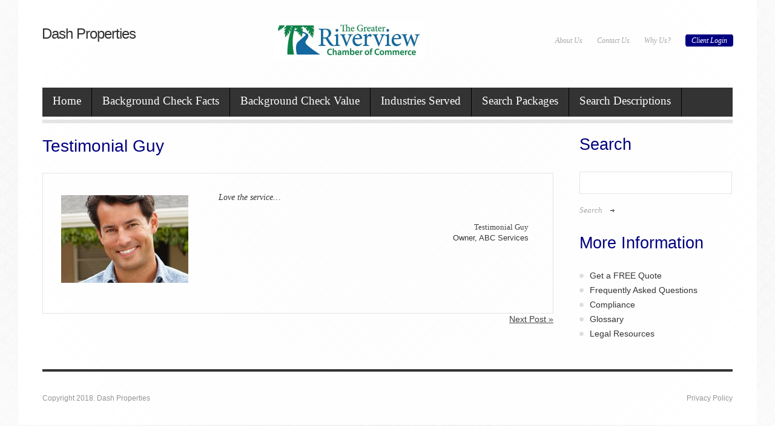

--- FILE ---
content_type: text/html; charset=UTF-8
request_url: https://dash.properties/testimonial-view/great-site/
body_size: 6634
content:
<!-- This page is cached by the Hummingbird Performance plugin v3.18.1 - https://wordpress.org/plugins/hummingbird-performance/. --><!DOCTYPE html>

<!--[if lt IE 7 ]><html class="ie ie6" lang="en-US"> <![endif]-->

<!--[if IE 7 ]><html class="ie ie7" lang="en-US"> <![endif]-->

<!--[if IE 8 ]><html class="ie ie8" lang="en-US"> <![endif]-->

<!--[if IE 9 ]><html class="ie ie9" lang="en-US"> <![endif]-->

<!--[if (gt IE 9)|!(IE)]><!--><html lang="en-US"> <!--<![endif]-->

<head>

	<title>  Testimonial Guy</title>

	<meta name="description" content=" &raquo; Testimonial Guy | " />

	<meta charset="UTF-8" />

	<meta name="viewport" content="width=device-width,initial-scale=1.0">

	<link rel="profile" href="https://gmpg.org/xfn/11" />

	
	<link rel="icon" href="https://dash.properties/wp-content/themes/theme1796/favicon.ico" type="image/x-icon" />

	
	<link rel="pingback" href="https://dash.properties/xmlrpc.php" />

	<link rel="alternate" type="application/rss+xml" title="Dash Properties" href="https://dash.properties/feed/" />

	<link rel="alternate" type="application/atom+xml" title="Dash Properties" href="https://dash.properties/feed/atom/" />

	
	<!--[if lt IE 8]>

		<div style=' clear: both; text-align:center; position: relative;'>

			<a href="http://www.microsoft.com/windows/internet-explorer/default.aspx?ocid=ie6_countdown_bannercode"><img src="https://storage.ie6countdown.com/assets/100/images/banners/warning_bar_0000_us.jpg" border="0" alt="" /></a>

		</div>

	<![endif]-->

	<link rel="stylesheet" type="text/css" media="all" href="https://dash.properties/wp-content/themes/theme1796/css/normalize.css" />

	<link rel="stylesheet" type="text/css" media="all" href="https://dash.properties/wp-content/themes/theme1796_childtheme/style.css" />

	<link rel="stylesheet" type="text/css" media="all" href="https://dash.properties/wp-content/themes/theme1796/css/prettyPhoto.css" />

	<link rel="stylesheet" type="text/css" media="all" href="https://dash.properties/wp-content/themes/theme1796/css/cameraslideshow.css" />

	<link rel="stylesheet" type="text/css" media="all" href="https://dash.properties/wp-content/themes/theme1796/css/1140.css" />

	<link rel="stylesheet" type="text/css" media="all" href="https://dash.properties/wp-content/themes/theme1796/css/touchTouch.css" />

	<link rel="stylesheet" type="text/css" media="all" href="https://dash.properties/wp-content/themes/theme1796/css/media-queries.css" />

	<!--[if lt IE 10]>

  		<link rel="stylesheet" href="https://dash.properties/wp-content/themes/theme1796/css/ie.css"> 

	<![endif]-->

	<meta name='robots' content='max-image-preview:large' />
<link rel='dns-prefetch' href='//fonts.googleapis.com' />
<link rel='dns-prefetch' href='//fonts.gstatic.com' />
<link rel='dns-prefetch' href='//ajax.googleapis.com' />
<link rel='dns-prefetch' href='//apis.google.com' />
<link rel='dns-prefetch' href='//google-analytics.com' />
<link rel='dns-prefetch' href='//www.google-analytics.com' />
<link rel='dns-prefetch' href='//ssl.google-analytics.com' />
<link rel='dns-prefetch' href='//youtube.com' />
<link rel='dns-prefetch' href='//s.gravatar.com' />
<link rel="alternate" type="application/rss+xml" title="Dash Properties &raquo; Feed" href="https://dash.properties/feed/" />
<link rel="alternate" title="oEmbed (JSON)" type="application/json+oembed" href="https://dash.properties/wp-json/oembed/1.0/embed?url=https%3A%2F%2Fdash.properties%2Ftestimonial-view%2Fgreat-site%2F" />
<link rel="alternate" title="oEmbed (XML)" type="text/xml+oembed" href="https://dash.properties/wp-json/oembed/1.0/embed?url=https%3A%2F%2Fdash.properties%2Ftestimonial-view%2Fgreat-site%2F&#038;format=xml" />
<style id='wp-img-auto-sizes-contain-inline-css' type='text/css'>
img:is([sizes=auto i],[sizes^="auto," i]){contain-intrinsic-size:3000px 1500px}
/*# sourceURL=wp-img-auto-sizes-contain-inline-css */
</style>
<link rel='stylesheet' id='wpapp-styles-css' href='https://dash.properties/wp-content/plugins/wordpress-easy-paypal-payment-or-donation-accept-plugin/wpapp-styles.css' type='text/css' media='all' />
<style id='wp-block-library-inline-css' type='text/css'>
:root{--wp-block-synced-color:#7a00df;--wp-block-synced-color--rgb:122,0,223;--wp-bound-block-color:var(--wp-block-synced-color);--wp-editor-canvas-background:#ddd;--wp-admin-theme-color:#007cba;--wp-admin-theme-color--rgb:0,124,186;--wp-admin-theme-color-darker-10:#006ba1;--wp-admin-theme-color-darker-10--rgb:0,107,160.5;--wp-admin-theme-color-darker-20:#005a87;--wp-admin-theme-color-darker-20--rgb:0,90,135;--wp-admin-border-width-focus:2px}@media (min-resolution:192dpi){:root{--wp-admin-border-width-focus:1.5px}}.wp-element-button{cursor:pointer}:root .has-very-light-gray-background-color{background-color:#eee}:root .has-very-dark-gray-background-color{background-color:#313131}:root .has-very-light-gray-color{color:#eee}:root .has-very-dark-gray-color{color:#313131}:root .has-vivid-green-cyan-to-vivid-cyan-blue-gradient-background{background:linear-gradient(135deg,#00d084,#0693e3)}:root .has-purple-crush-gradient-background{background:linear-gradient(135deg,#34e2e4,#4721fb 50%,#ab1dfe)}:root .has-hazy-dawn-gradient-background{background:linear-gradient(135deg,#faaca8,#dad0ec)}:root .has-subdued-olive-gradient-background{background:linear-gradient(135deg,#fafae1,#67a671)}:root .has-atomic-cream-gradient-background{background:linear-gradient(135deg,#fdd79a,#004a59)}:root .has-nightshade-gradient-background{background:linear-gradient(135deg,#330968,#31cdcf)}:root .has-midnight-gradient-background{background:linear-gradient(135deg,#020381,#2874fc)}:root{--wp--preset--font-size--normal:16px;--wp--preset--font-size--huge:42px}.has-regular-font-size{font-size:1em}.has-larger-font-size{font-size:2.625em}.has-normal-font-size{font-size:var(--wp--preset--font-size--normal)}.has-huge-font-size{font-size:var(--wp--preset--font-size--huge)}.has-text-align-center{text-align:center}.has-text-align-left{text-align:left}.has-text-align-right{text-align:right}.has-fit-text{white-space:nowrap!important}#end-resizable-editor-section{display:none}.aligncenter{clear:both}.items-justified-left{justify-content:flex-start}.items-justified-center{justify-content:center}.items-justified-right{justify-content:flex-end}.items-justified-space-between{justify-content:space-between}.screen-reader-text{border:0;clip-path:inset(50%);height:1px;margin:-1px;overflow:hidden;padding:0;position:absolute;width:1px;word-wrap:normal!important}.screen-reader-text:focus{background-color:#ddd;clip-path:none;color:#444;display:block;font-size:1em;height:auto;left:5px;line-height:normal;padding:15px 23px 14px;text-decoration:none;top:5px;width:auto;z-index:100000}html :where(.has-border-color){border-style:solid}html :where([style*=border-top-color]){border-top-style:solid}html :where([style*=border-right-color]){border-right-style:solid}html :where([style*=border-bottom-color]){border-bottom-style:solid}html :where([style*=border-left-color]){border-left-style:solid}html :where([style*=border-width]){border-style:solid}html :where([style*=border-top-width]){border-top-style:solid}html :where([style*=border-right-width]){border-right-style:solid}html :where([style*=border-bottom-width]){border-bottom-style:solid}html :where([style*=border-left-width]){border-left-style:solid}html :where(img[class*=wp-image-]){height:auto;max-width:100%}:where(figure){margin:0 0 1em}html :where(.is-position-sticky){--wp-admin--admin-bar--position-offset:var(--wp-admin--admin-bar--height,0px)}@media screen and (max-width:600px){html :where(.is-position-sticky){--wp-admin--admin-bar--position-offset:0px}}

/*# sourceURL=wp-block-library-inline-css */
</style><style id='global-styles-inline-css' type='text/css'>
:root{--wp--preset--aspect-ratio--square: 1;--wp--preset--aspect-ratio--4-3: 4/3;--wp--preset--aspect-ratio--3-4: 3/4;--wp--preset--aspect-ratio--3-2: 3/2;--wp--preset--aspect-ratio--2-3: 2/3;--wp--preset--aspect-ratio--16-9: 16/9;--wp--preset--aspect-ratio--9-16: 9/16;--wp--preset--color--black: #000000;--wp--preset--color--cyan-bluish-gray: #abb8c3;--wp--preset--color--white: #ffffff;--wp--preset--color--pale-pink: #f78da7;--wp--preset--color--vivid-red: #cf2e2e;--wp--preset--color--luminous-vivid-orange: #ff6900;--wp--preset--color--luminous-vivid-amber: #fcb900;--wp--preset--color--light-green-cyan: #7bdcb5;--wp--preset--color--vivid-green-cyan: #00d084;--wp--preset--color--pale-cyan-blue: #8ed1fc;--wp--preset--color--vivid-cyan-blue: #0693e3;--wp--preset--color--vivid-purple: #9b51e0;--wp--preset--gradient--vivid-cyan-blue-to-vivid-purple: linear-gradient(135deg,rgb(6,147,227) 0%,rgb(155,81,224) 100%);--wp--preset--gradient--light-green-cyan-to-vivid-green-cyan: linear-gradient(135deg,rgb(122,220,180) 0%,rgb(0,208,130) 100%);--wp--preset--gradient--luminous-vivid-amber-to-luminous-vivid-orange: linear-gradient(135deg,rgb(252,185,0) 0%,rgb(255,105,0) 100%);--wp--preset--gradient--luminous-vivid-orange-to-vivid-red: linear-gradient(135deg,rgb(255,105,0) 0%,rgb(207,46,46) 100%);--wp--preset--gradient--very-light-gray-to-cyan-bluish-gray: linear-gradient(135deg,rgb(238,238,238) 0%,rgb(169,184,195) 100%);--wp--preset--gradient--cool-to-warm-spectrum: linear-gradient(135deg,rgb(74,234,220) 0%,rgb(151,120,209) 20%,rgb(207,42,186) 40%,rgb(238,44,130) 60%,rgb(251,105,98) 80%,rgb(254,248,76) 100%);--wp--preset--gradient--blush-light-purple: linear-gradient(135deg,rgb(255,206,236) 0%,rgb(152,150,240) 100%);--wp--preset--gradient--blush-bordeaux: linear-gradient(135deg,rgb(254,205,165) 0%,rgb(254,45,45) 50%,rgb(107,0,62) 100%);--wp--preset--gradient--luminous-dusk: linear-gradient(135deg,rgb(255,203,112) 0%,rgb(199,81,192) 50%,rgb(65,88,208) 100%);--wp--preset--gradient--pale-ocean: linear-gradient(135deg,rgb(255,245,203) 0%,rgb(182,227,212) 50%,rgb(51,167,181) 100%);--wp--preset--gradient--electric-grass: linear-gradient(135deg,rgb(202,248,128) 0%,rgb(113,206,126) 100%);--wp--preset--gradient--midnight: linear-gradient(135deg,rgb(2,3,129) 0%,rgb(40,116,252) 100%);--wp--preset--font-size--small: 13px;--wp--preset--font-size--medium: 20px;--wp--preset--font-size--large: 36px;--wp--preset--font-size--x-large: 42px;--wp--preset--spacing--20: 0.44rem;--wp--preset--spacing--30: 0.67rem;--wp--preset--spacing--40: 1rem;--wp--preset--spacing--50: 1.5rem;--wp--preset--spacing--60: 2.25rem;--wp--preset--spacing--70: 3.38rem;--wp--preset--spacing--80: 5.06rem;--wp--preset--shadow--natural: 6px 6px 9px rgba(0, 0, 0, 0.2);--wp--preset--shadow--deep: 12px 12px 50px rgba(0, 0, 0, 0.4);--wp--preset--shadow--sharp: 6px 6px 0px rgba(0, 0, 0, 0.2);--wp--preset--shadow--outlined: 6px 6px 0px -3px rgb(255, 255, 255), 6px 6px rgb(0, 0, 0);--wp--preset--shadow--crisp: 6px 6px 0px rgb(0, 0, 0);}:where(.is-layout-flex){gap: 0.5em;}:where(.is-layout-grid){gap: 0.5em;}body .is-layout-flex{display: flex;}.is-layout-flex{flex-wrap: wrap;align-items: center;}.is-layout-flex > :is(*, div){margin: 0;}body .is-layout-grid{display: grid;}.is-layout-grid > :is(*, div){margin: 0;}:where(.wp-block-columns.is-layout-flex){gap: 2em;}:where(.wp-block-columns.is-layout-grid){gap: 2em;}:where(.wp-block-post-template.is-layout-flex){gap: 1.25em;}:where(.wp-block-post-template.is-layout-grid){gap: 1.25em;}.has-black-color{color: var(--wp--preset--color--black) !important;}.has-cyan-bluish-gray-color{color: var(--wp--preset--color--cyan-bluish-gray) !important;}.has-white-color{color: var(--wp--preset--color--white) !important;}.has-pale-pink-color{color: var(--wp--preset--color--pale-pink) !important;}.has-vivid-red-color{color: var(--wp--preset--color--vivid-red) !important;}.has-luminous-vivid-orange-color{color: var(--wp--preset--color--luminous-vivid-orange) !important;}.has-luminous-vivid-amber-color{color: var(--wp--preset--color--luminous-vivid-amber) !important;}.has-light-green-cyan-color{color: var(--wp--preset--color--light-green-cyan) !important;}.has-vivid-green-cyan-color{color: var(--wp--preset--color--vivid-green-cyan) !important;}.has-pale-cyan-blue-color{color: var(--wp--preset--color--pale-cyan-blue) !important;}.has-vivid-cyan-blue-color{color: var(--wp--preset--color--vivid-cyan-blue) !important;}.has-vivid-purple-color{color: var(--wp--preset--color--vivid-purple) !important;}.has-black-background-color{background-color: var(--wp--preset--color--black) !important;}.has-cyan-bluish-gray-background-color{background-color: var(--wp--preset--color--cyan-bluish-gray) !important;}.has-white-background-color{background-color: var(--wp--preset--color--white) !important;}.has-pale-pink-background-color{background-color: var(--wp--preset--color--pale-pink) !important;}.has-vivid-red-background-color{background-color: var(--wp--preset--color--vivid-red) !important;}.has-luminous-vivid-orange-background-color{background-color: var(--wp--preset--color--luminous-vivid-orange) !important;}.has-luminous-vivid-amber-background-color{background-color: var(--wp--preset--color--luminous-vivid-amber) !important;}.has-light-green-cyan-background-color{background-color: var(--wp--preset--color--light-green-cyan) !important;}.has-vivid-green-cyan-background-color{background-color: var(--wp--preset--color--vivid-green-cyan) !important;}.has-pale-cyan-blue-background-color{background-color: var(--wp--preset--color--pale-cyan-blue) !important;}.has-vivid-cyan-blue-background-color{background-color: var(--wp--preset--color--vivid-cyan-blue) !important;}.has-vivid-purple-background-color{background-color: var(--wp--preset--color--vivid-purple) !important;}.has-black-border-color{border-color: var(--wp--preset--color--black) !important;}.has-cyan-bluish-gray-border-color{border-color: var(--wp--preset--color--cyan-bluish-gray) !important;}.has-white-border-color{border-color: var(--wp--preset--color--white) !important;}.has-pale-pink-border-color{border-color: var(--wp--preset--color--pale-pink) !important;}.has-vivid-red-border-color{border-color: var(--wp--preset--color--vivid-red) !important;}.has-luminous-vivid-orange-border-color{border-color: var(--wp--preset--color--luminous-vivid-orange) !important;}.has-luminous-vivid-amber-border-color{border-color: var(--wp--preset--color--luminous-vivid-amber) !important;}.has-light-green-cyan-border-color{border-color: var(--wp--preset--color--light-green-cyan) !important;}.has-vivid-green-cyan-border-color{border-color: var(--wp--preset--color--vivid-green-cyan) !important;}.has-pale-cyan-blue-border-color{border-color: var(--wp--preset--color--pale-cyan-blue) !important;}.has-vivid-cyan-blue-border-color{border-color: var(--wp--preset--color--vivid-cyan-blue) !important;}.has-vivid-purple-border-color{border-color: var(--wp--preset--color--vivid-purple) !important;}.has-vivid-cyan-blue-to-vivid-purple-gradient-background{background: var(--wp--preset--gradient--vivid-cyan-blue-to-vivid-purple) !important;}.has-light-green-cyan-to-vivid-green-cyan-gradient-background{background: var(--wp--preset--gradient--light-green-cyan-to-vivid-green-cyan) !important;}.has-luminous-vivid-amber-to-luminous-vivid-orange-gradient-background{background: var(--wp--preset--gradient--luminous-vivid-amber-to-luminous-vivid-orange) !important;}.has-luminous-vivid-orange-to-vivid-red-gradient-background{background: var(--wp--preset--gradient--luminous-vivid-orange-to-vivid-red) !important;}.has-very-light-gray-to-cyan-bluish-gray-gradient-background{background: var(--wp--preset--gradient--very-light-gray-to-cyan-bluish-gray) !important;}.has-cool-to-warm-spectrum-gradient-background{background: var(--wp--preset--gradient--cool-to-warm-spectrum) !important;}.has-blush-light-purple-gradient-background{background: var(--wp--preset--gradient--blush-light-purple) !important;}.has-blush-bordeaux-gradient-background{background: var(--wp--preset--gradient--blush-bordeaux) !important;}.has-luminous-dusk-gradient-background{background: var(--wp--preset--gradient--luminous-dusk) !important;}.has-pale-ocean-gradient-background{background: var(--wp--preset--gradient--pale-ocean) !important;}.has-electric-grass-gradient-background{background: var(--wp--preset--gradient--electric-grass) !important;}.has-midnight-gradient-background{background: var(--wp--preset--gradient--midnight) !important;}.has-small-font-size{font-size: var(--wp--preset--font-size--small) !important;}.has-medium-font-size{font-size: var(--wp--preset--font-size--medium) !important;}.has-large-font-size{font-size: var(--wp--preset--font-size--large) !important;}.has-x-large-font-size{font-size: var(--wp--preset--font-size--x-large) !important;}
/*# sourceURL=global-styles-inline-css */
</style>

<style id='classic-theme-styles-inline-css' type='text/css'>
/*! This file is auto-generated */
.wp-block-button__link{color:#fff;background-color:#32373c;border-radius:9999px;box-shadow:none;text-decoration:none;padding:calc(.667em + 2px) calc(1.333em + 2px);font-size:1.125em}.wp-block-file__button{background:#32373c;color:#fff;text-decoration:none}
/*# sourceURL=/wp-includes/css/classic-themes.min.css */
</style>
<link rel='stylesheet' id='contact-form-7-css' href='https://dash.properties/wp-content/plugins/contact-form-7/includes/css/styles.css' type='text/css' media='all' />
<script type="text/javascript" src="https://dash.properties/wp-content/themes/theme1796/js/jquery-1.7.2.min.js" id="jquery-js"></script>
<script type="text/javascript" src="https://dash.properties/wp-content/themes/theme1796/js/modernizr.js" id="modernizr-js"></script>
<script type="text/javascript" src="https://dash.properties/wp-content/themes/theme1796/js/superfish.js" id="superfish-js"></script>
<script type="text/javascript" src="https://dash.properties/wp-content/themes/theme1796/js/jquery.easing.1.3.js" id="easing-js"></script>
<script type="text/javascript" src="https://dash.properties/wp-content/themes/theme1796/js/jquery.prettyPhoto.js" id="prettyPhoto-js"></script>
<script type="text/javascript" src="https://dash.properties/wp-content/themes/theme1796/js/jquery.tools.min.js" id="tools-js"></script>
<script type="text/javascript" src="https://dash.properties/wp-content/themes/theme1796/js/jquery.mobilemenu.js" id="mobilemenu-js"></script>
<script type="text/javascript" src="https://dash.properties/wp-content/themes/theme1796/js/jquery.elastislide.js" id="elastislide-js"></script>
<script type="text/javascript" src="https://dash.properties/wp-content/themes/theme1796/js/jquery.loader.js" id="loader-js"></script>
<script type="text/javascript" src="https://dash.properties/wp-includes/js/swfobject.js" id="swfobject-js"></script>
<script type="text/javascript" src="https://dash.properties/wp-content/themes/theme1796/js/slides.jquery.js" id="slides-js"></script>
<script type="text/javascript" src="https://dash.properties/wp-content/themes/theme1796/js/jquery.twitter.js" id="twitter-js"></script>
<script type="text/javascript" src="https://dash.properties/wp-content/themes/theme1796/js/jquery.flickrush.js" id="flickr-js"></script>
<script type="text/javascript" src="https://dash.properties/wp-content/themes/theme1796/js/touchTouch.jquery.js" id="touch-js"></script>
<script type="text/javascript" src="https://dash.properties/wp-content/themes/theme1796/js/si.files.js" id="si_files-js"></script>
<script type="text/javascript" src="https://dash.properties/wp-content/themes/theme1796/js/audiojs/audio.js" id="audiojs-js"></script>
<script type="text/javascript" src="https://dash.properties/wp-content/themes/theme1796/js/custom.js" id="custom-js"></script>
<script type="text/javascript" src="https://dash.properties/wp-content/themes/theme1796/js/camera.js" id="camera-js"></script>
<link rel="https://api.w.org/" href="https://dash.properties/wp-json/" /><link rel="EditURI" type="application/rsd+xml" title="RSD" href="https://dash.properties/xmlrpc.php?rsd" />
<meta name="generator" content="WordPress 6.9" />
<link rel="canonical" href="https://dash.properties/testimonial-view/great-site/" />
<link rel='shortlink' href='https://dash.properties/?p=708' />
 
	<script type="text/javascript">
	 //<![CDATA[ 
	function toggleLinkGrp(id) {
	   var e = document.getElementById(id);
	   if(e.style.display == 'block')
			e.style.display = 'none';
	   else
			e.style.display = 'block';
	}
	// ]]>
	</script> 
	
<style>
h1 { font: normal 32px/13px Arial, Helvetica, sans-serif;  color:; }
h2 { font: normal 24px/13px Arial, Helvetica, sans-serif;  color:; }
h3 { font: normal 18px/13px Arial, Helvetica, sans-serif;  color:; }
h4 { font: normal 14px/13px Arial, Helvetica, sans-serif;  color:; }
h5 { font: normal 12px/13px Arial, Helvetica, sans-serif;  color:; }
h6 { font: normal 10px/13px Arial, Helvetica, sans-serif;  color:; }
#main { font: normal 12px/13px Arial, Helvetica, sans-serif;  color:; }
</style>

	<!--[if lt IE 9]>

		<style type="text/css">

			#back-top span  {

				behavior:url(https://dash.properties/wp-content/themes/theme1796_childtheme/PIE.php)

			}

		</style>

		<script src="https://dash.properties/wp-content/themes/theme1796/js/css3-mediaqueries.js" type="text/javascript"></script>

	<![endif]-->

	<!--[if (gt IE 9)|!(IE)]><!-->

		<script src="https://dash.properties/wp-content/themes/theme1796/js/jquery.mobile.customized.min.js" type="text/javascript"></script>

	<!--<![endif]-->

  

	<script type="text/javascript">

  	// initialise plugins

		jQuery(function(){

			// main navigation init

			jQuery('ul.sf-menu').superfish({

				delay:       1000, 		// one second delay on mouseout 

				animation:   {opacity:'show',height:'show'}, // fade-in and slide-down animation

				speed:       'normal',  // faster animation speed 

				autoArrows:  false,   // generation of arrow mark-up (for submenu)

				dropShadows: false

			});

			

			// Mobile-menu init

			jQuery('.sf-menu').mobileMenu();

			

			// prettyphoto init

			jQuery("a[rel^='prettyPhoto']").prettyPhoto({

				animation_speed:'normal',

				slideshow:5000,

				autoplay_slideshow: false,

				overlay_gallery: true

			});

			

			// Initialize the gallery

			jQuery("#gallery .touch-item").touchTouch();

			

			

		});

		

		// Init for audiojs

		audiojs.events.ready(function() {

			var as = audiojs.createAll();

		});

		

		// Init for si.files

		SI.Files.stylizeAll();

		$(function(){

			$('.sf-menu > li').append('<span class="bg-menu"></span>');

			$('.before-content-area .latestpost li:nth-child(4n), .recent-posts.services li:nth-child(4n), .recent-posts.collections li:nth-child(3n)').addClass('nomargin');

			$('.featured-thumbnail a').append('<span class="stroke"></span>');

			$('.featured-thumbnail a').hover(

				function(){$(this).find('.stroke').stop().animate({opacity:1.0}, 350)},

				function(){$(this).find('.stroke').stop().animate({opacity:0}, 350)}

			);

			if ($.browser.msie && $.browser.version < 10) {

				jQuery('input[type="submit"], input[type="reset"]').hover(function(){

				  	jQuery(this).addClass('submit-hover')

				 },

					 function(){

					  jQuery(this).removeClass('submit-hover')

				 });

			}	

		});	

		

	</script>

  

  

	

	<!-- Custom CSS -->

	
		<style type="text/css">

		.row-logo .fright {padding: 5% 0 1% 0;}
		</style>

	
  

  

  

  

	<style type="text/css">

		
		

		
		

		


	</style>

</head>



<body data-rsssl=1 class="wp-singular testi-template-default single single-testi postid-708 wp-theme-theme1796 wp-child-theme-theme1796_childtheme testi-great-site">



<div id="main"><!-- this encompasses the entire Web site -->

	<div class="container">

		<header id="header">

			<div class="row-logo clearfix">

				<div class="logo">

				  
					
					  <h2><a href="https://dash.properties/" title="">Dash Properties</a></h2>

					
				  
				  <p class="tagline"></p>

				</div>
				
				<div id="chamber_logo">
					<img src="https://dash.properties/wp-content/uploads/2018/11/Greater-Riverview-Chamber-of-Commerce.jpg" width="250" height="64"/>
				</div>

				<div class="fright">

					<div id="widget-header">

						<div id="nav_menu-5" class="widget-header"><div class="menu-top-container"><ul id="menu-top" class="menu"><li id="menu-item-692" class="menu-item menu-item-type-post_type menu-item-object-page menu-item-692"><a href="https://dash.properties/about-us/">About Us</a></li>
<li id="menu-item-458" class="menu-item menu-item-type-post_type menu-item-object-page menu-item-458"><a href="https://dash.properties/contact-us/">Contact Us</a></li>
<li id="menu-item-693" class="menu-item menu-item-type-post_type menu-item-object-page menu-item-693"><a href="https://dash.properties/why-work-with-us/">Why Us?</a></li>
<li id="menu-item-661" class="button menu-item menu-item-type-custom menu-item-object-custom menu-item-661"><a target="_blank" href="https://wescreenusa.instascreen.net/sso/login.taz">Client Login</a></li>
</ul></div></div>
					</div><!--#widget-header-->

				</div>

			</div>

			<div class="row-menu">

				<nav class="primary">

				  <ul id="topnav" class="sf-menu"><li id="menu-item-517" class="menu-item menu-item-type-custom menu-item-object-custom menu-item-517"><a href="/">Home</a></li>
<li id="menu-item-694" class="menu-item menu-item-type-post_type menu-item-object-page menu-item-694"><a href="https://dash.properties/facts/">Background Check Facts</a></li>
<li id="menu-item-466" class="menu-item menu-item-type-post_type menu-item-object-page menu-item-466"><a href="https://dash.properties/the-value-of-background-checks/">Background Check Value</a></li>
<li id="menu-item-463" class="menu-item menu-item-type-post_type menu-item-object-page menu-item-463"><a href="https://dash.properties/industries-served/">Industries Served</a></li>
<li id="menu-item-464" class="menu-item menu-item-type-post_type menu-item-object-page menu-item-464"><a href="https://dash.properties/search-packages/">Search Packages</a></li>
<li id="menu-item-462" class="menu-item menu-item-type-post_type menu-item-object-page menu-item-462"><a href="https://dash.properties/search-descriptions/">Search Descriptions</a></li>
</ul>
				</nav><!--.primary-->

				
			</div>

		</header>

		
		<div class="primary_content_wrap clearfix">

			<div class="row">
<div id="content" class="grid_9 right">
	<h1 class="sp-title">Testimonial Guy</h1>
	
    
    <article id="post-708" class="testimonial post-holder">
		<div class="post-content">
			
				
				<figure class="featured-thumbnail">
					<img src="https://dash.properties/wp-content/uploads/2016/04/testimonial-guy-210x145.jpg" alt="Testimonial Guy" />
				</figure>
			
			<p>Love the service&#8230;</p>

			<span class="name-testi">
				
					<span class="user">Testimonial Guy</span><br />
				
				
					<span class="info">Owner, ABC Services</span><br />
				
				
			</span>
		</div>
	</article>
    
  
  <nav class="oldernewer">
    <div class="older">
      
    </div><!--.older-->
    <div class="newer">
      <a href="https://dash.properties/testimonial-view/testimonial-gal/" rel="next">Next Post &raquo;</a>
    </div><!--.newer-->
  </nav><!--.oldernewer-->
</div><!--#content-->
<aside id="sidebar" class="grid_3 right">
	<div id="search-2" class="widget"><h3>Search</h3><form method="get" id="searchform" action="https://dash.properties">

<input type="text" class="searching" value="" name="s" id="s" /><input class="submit" type="submit" value="Search" />

</form>
</div><div id="nav_menu-2" class="widget"><h3>More Information</h3><div class="menu-widget-menu-container"><ul id="menu-widget-menu" class="menu"><li id="menu-item-491" class="menu-item menu-item-type-post_type menu-item-object-page menu-item-491"><a href="https://dash.properties/get-a-free-quote/">Get a FREE Quote</a></li>
<li id="menu-item-720" class="menu-item menu-item-type-post_type menu-item-object-page menu-item-720"><a href="https://dash.properties/frequently-asked-questions/">Frequently Asked Questions</a></li>
<li id="menu-item-456" class="menu-item menu-item-type-post_type menu-item-object-page menu-item-456"><a href="https://dash.properties/compliance/">Compliance</a></li>
<li id="menu-item-455" class="menu-item menu-item-type-post_type menu-item-object-page menu-item-455"><a href="https://dash.properties/glossary/">Glossary</a></li>
<li id="menu-item-454" class="menu-item menu-item-type-post_type menu-item-object-page menu-item-454"><a href="https://dash.properties/legal-resources/">Legal Resources</a></li>
</ul></div></div>
</aside><!--sidebar-->
			</div><!--.row-->
		</div><!--.primary_content_wrap-->
		<footer id="footer">
			<div class="row">
				<div class="grid_12">
					<div id="copyright" class="clearfix">
						  
							<nav class="footer">
								<ul id="menu-footer" class="footer-nav"><li id="menu-item-453" class="menu-item menu-item-type-post_type menu-item-object-page menu-item-453"><a href="https://dash.properties/privacy-policy/">Privacy Policy</a></li>
</ul>
							</nav>
						
						<div id="footer-text">
							
							
							
								Copyright 2018. Dash Properties
							
							
						</div>
					</div><!--#copyright-->
				</div>
			</div><!--.row-->
		</footer>
	</div><!--.container-->
</div><!--#main-->
<script type="speculationrules">
{"prefetch":[{"source":"document","where":{"and":[{"href_matches":"/*"},{"not":{"href_matches":["/wp-*.php","/wp-admin/*","/wp-content/uploads/*","/wp-content/*","/wp-content/plugins/*","/wp-content/themes/theme1796_childtheme/*","/wp-content/themes/theme1796/*","/*\\?(.+)"]}},{"not":{"selector_matches":"a[rel~=\"nofollow\"]"}},{"not":{"selector_matches":".no-prefetch, .no-prefetch a"}}]},"eagerness":"conservative"}]}
</script>
<script type="text/javascript" src="https://dash.properties/wp-content/uploads/hummingbird-assets/5141b471a30c7e1c39164148a94f2119.js" id="wphb-1-js"></script>
<script type="text/javascript" id="wphb-1-js-after">
/* <![CDATA[ */
wp.i18n.setLocaleData( { 'text direction\u0004ltr': [ 'ltr' ] } );
//# sourceURL=wphb-1-js-after
/* ]]> */
</script>
<script type="text/javascript" src="https://dash.properties/wp-content/uploads/hummingbird-assets/909dd6fcc298a84e174744876e356569.js" id="swv-js"></script>
<script type="text/javascript" id="contact-form-7-js-before">
/* <![CDATA[ */
var wpcf7 = {
    "api": {
        "root": "https:\/\/dash.properties\/wp-json\/",
        "namespace": "contact-form-7\/v1"
    },
    "cached": 1
};
//# sourceURL=contact-form-7-js-before
/* ]]> */
</script>
<script type="text/javascript" src="https://dash.properties/wp-content/plugins/contact-form-7/includes/js/index.js" id="contact-form-7-js"></script>
 <!-- this is used by many Wordpress features and for plugins to work properly -->

</body>
</html><!-- Hummingbird cache file was created in 0.29824018478394 seconds, on 23-01-26 11:27:09 -->

--- FILE ---
content_type: text/css
request_url: https://dash.properties/wp-content/themes/theme1796_childtheme/style.css
body_size: 490
content:
/*--

	Theme Name: theme1796_childtheme

	Theme URI: http://template-help.com/

	Description: A theme for Wordpress 3.2+ from Template-Help.com Collection

	Author: Template_Help.com 

	Author URL: http://www.Template-Help.com/ 

	Template: theme1796 

	Version: 1.0 

--*/



@import url("../theme1796/style.css");
div#chamber_logo {float: left; margin: 3% 0 0 20%;}

body, #main { color:#363636; font: 14px/18px Arial,Helvetica,sans-serif !important; }
.sf-menu > li > a {padding: 10px 17px 15px;}
#slider-wrapper { height:516px; margin:0;}
.before-content-area h2 { margin: 5px 0 34px; }
h1, h2, h3 { color:#000080 !important; }
h1 { font: 28px/28px Arial,Helvetica,sans-serif !important; }
h1.entry-title, h1.sp-title { font-size: 28px !important; line-height: 35px !important;}
h2 {font: normal 24px/24px Arial, Helvetica, sans-serif !important;}
h3 {font: normal 18px/18px Arial, Helvetica, sans-serif;}
h4 {font: normal 18px/24px Georgia, "Times New Roman", Times, serif !important; }
h5.smaller span a {font: normal 20px/20px Arial, Helvetica, sans-serif !important;}
ol ul, ul ul {margin-bottom: 0;}
ol li {margin: 0 0 10px 20px;}
.latestpost div.post-meta { display:none; }
.before-content-area .latestpost li { margin: 0 3.5% 20px 0; }
.camera_caption > div h2 { color:#FFF !important; }
.instructions {color: #000080;}
li.button a, li.ppptSubmit input, .wpcf7-form-control.wpcf7-submit {
  background: #000080;
  color: #FFF !important;
  padding: 4px 10px;
  border-radius: 5px;
	margin-top: 10px;
}
.pppt_widget_form ul#pppt_widget_form_list li {background:none;}
.before-content-area .latestpost-container .link {display:none;}
.latestpost-container .comments-link {display:none;}
.post-holder {margin:0 !important; padding:0 !important; background:none !important;}
.primary_content_wrap {padding:20px 0 !important;}
article.testimonial {padding: 30px 40px 30px 30px !important;}

--- FILE ---
content_type: text/css
request_url: https://dash.properties/wp-content/themes/theme1796/css/cameraslideshow.css
body_size: 1270
content:
/*
 * Camera slideshow v1.3.3 - a jQuery slideshow with many effects, transitions, easy to customize, using canvas and mobile ready, based on jQuery 1.4+
 *
 * Copyright (c) 2012 by Manuel Masia - www.pixedelic.com
 * Licensed under the MIT license: http://www.opensource.org/licenses/mit-license.php
 *
 */

/**************************
*
*	GENERAL
*
**************************/
.camera_wrap a, .camera_wrap img, 
.camera_wrap ol, .camera_wrap ul, .camera_wrap li,
.camera_wrap table, .camera_wrap tbody, .camera_wrap tfoot, .camera_wrap thead, .camera_wrap tr, .camera_wrap th, .camera_wrap td
.camera_thumbs_wrap a, .camera_thumbs_wrap img, 
.camera_thumbs_wrap ol, .camera_thumbs_wrap ul, .camera_thumbs_wrap li,
.camera_thumbs_wrap table, .camera_thumbs_wrap tbody, .camera_thumbs_wrap tfoot, .camera_thumbs_wrap thead, .camera_thumbs_wrap tr, .camera_thumbs_wrap th, .camera_thumbs_wrap td {
	background: none;
	border: 0;
	font: inherit;
	font-size: 100%;
	margin: 0;
	padding: 0;
	vertical-align: baseline;
	list-style: none
}
.camera_wrap {
	display: none;
	float: left;
	position: relative;
	z-index: 0;
	width: 100%;
	margin:0px!important;
}
.camera_wrap img {
	max-width: none!important;
}
.camera_fakehover {
	height: 100%;
	min-height: 203px;
	position: relative;
	width: 100%;
	z-index: 1;
}
.camera_src {
	display: none;
}
.cameraCont, .cameraContents {
	height: 100%;
	position: relative;
	width: 100%;
	z-index: 1;
}
.cameraSlide {
	bottom: 0;
	left: 0;
	position: absolute;
	right: 0;
	top: 0;
	width: 100%;
}
.cameraContent {
	bottom: 0;
	display: none;
	left: 0;
	position: absolute;
	right: 0;
	top: 0;
	width: 100%;
}
.camera_target {
	bottom: 0;
	height: 100%;
	left: 0;
	overflow: hidden;
	position: absolute;
	right: 0;
	text-align: left;
	top: 0;
	width: 100%;
	z-index: 0;
}
.camera_overlayer {
	bottom: 0;
	height: 100%;
	left: 0;
	overflow: hidden;
	position: absolute;
	right: 0;
	top: 0;
	width: 100%;
	z-index: 0;
}
.camera_target_content {
	bottom: 0;
	left: 0;
	overflow: hidden;
	position: absolute;
	right: 0;
	top: 0;
	z-index: 2;
}
.camera_target_content .camera_link {
   	background: url(../images/blank.gif);
	display: block;
	height: 100%;
	text-decoration: none;
}
.camera_loader {display:none;}
.camera_bar {
	bottom: 0;
	left: 0;
	overflow: hidden;
	position: absolute;
	right: 0;
	top: 0;
	z-index: 3;
}
.camera_thumbs_wrap.camera_left .camera_bar, .camera_thumbs_wrap.camera_right .camera_bar {
	height: 100%;
	position: absolute;
	width: auto;
}
.camera_thumbs_wrap.camera_bottom .camera_bar, .camera_thumbs_wrap.camera_top .camera_bar {
	height: auto;
	position: absolute;
	width: 100%;
}
.camera_nav_cont {
	height: 65px;
	overflow: hidden;
	position: absolute;
	right: 9px;
	top: 15px;
	width: 120px;
	z-index: 4;
}
.camera_thumbs_cont {display:none;}
/*----------------------------------------
				Caption
---------------------------------------- */
.camera_caption {
	bottom: 0;
	display: block;
	position: absolute;
	font-size:13px;
	line-height:22px;
	color: #9f9e9e;
	text-align:left;
	font-style:italic;
	font-family:Georgia, "Times New Roman", Times, serif;
}

.camera_caption > div {
	padding: 34px 53px 34px 37px;
	background:url(../images/bg-caption.png) 0 0 repeat;
	border-right:8px solid #2e2e2e;
	width:450px;
	margin-bottom:40px;
}

	.camera_caption > div h2 {
		font-size:27px;
		line-height:31px;
		color:#fff;
		margin:0 0 7px 0;
		padding:0 0px 0 0;
		text-transform:uppercase;
	}
	
	.camera_caption > div a {
		display:inline-block;
		width:13px;
		height:14px;
		background:url(../images/slider-link.png) center center no-repeat;
		vertical-align:middle;
		font-size:0px;
		line-height:0px;
	}



/*----------------------------------------
				Paginations
---------------------------------------- */
.camera_wrap .camera_pag {
	position:absolute;
	bottom:35px;
	right:35px;
	z-index:2;
}
.camera_wrap .camera_pag .camera_pag_ul {
	list-style: none;
	margin: 0;
	padding: 0;
}
.camera_wrap .camera_pag .camera_pag_ul li {
	cursor: pointer;
	display: inline-block;
	margin: 0px 5px 0 5px;
	position: relative;
	text-indent: -9999px;
	width: 13px;
	height:13px;
}
	.camera_wrap .camera_pag .camera_pag_ul li span {
		display:block;
		width:13px;
		height:13px;
		background:#fff;
		-webkit-transition: all 0.5s ease;
		-moz-transition: all 0.5s ease;
		-o-transition: all 0.5s ease;
		transition: all 0.5s ease;
		border-radius:7px;
	}

.camera_wrap .camera_pag .camera_pag_ul li:hover span {background:#616161;}
.camera_wrap .camera_pag .camera_pag_ul li.cameracurrent span {background:#616161;}

/*----------------------------------------
				Thumbs
---------------------------------------- */
.camera_pag_ul li img {
	display: none;
	position: absolute;
	border: 2px solid #616161;
}
.camera_pag_ul .thumb_arrow {
    border-left: 6px solid transparent;
    border-right: 6px solid transparent;
    border-top: 6px solid #616161;
	top: 0px;
	left: 50%;
	margin-left: -6px;
	position: absolute;
}
.camerarelative {
	overflow: hidden;
	position: relative;
}
.imgFake {
	cursor: pointer;
}

.camera_command_wrap .hideNav {
	display: none;
}
.camera_command_wrap {
	left: 0;
	position: relative;
	right:0;
	z-index: 4;
}
/*----------------------------------------
				Prev & Next
---------------------------------------- */

.camera_prev, .camera_next {
	cursor: pointer;
	height: 40px;
	margin-top: 0px;
	position: absolute;
	top: 0;
	width: 40px;
	z-index: 2;
	-webkit-transition: all 0.5s ease;
	-moz-transition: all 0.5s ease;
	-o-transition: all 0.5s ease;
	transition: all 0.5s ease;
}
.camera_prev {
	left: 0px;
	background: url(../images/camera_skins.png) no-repeat 0 0 #fff;
}

.camera_next {
	right: 0px;
	background: url(../images/camera_skins.png) no-repeat -40px 0 #fff;
}

.camera_prev:hover, .camera_next:hover {background-color:#616161;}
/*----------------------------------------
				Stop & Play
---------------------------------------- */
.camera_commands {
	right: 40px;
	top:0;
	margin-top: 0px;
	height: 40px;
	width: 40px;
	cursor: pointer;
	position: absolute;
	z-index: 2;
}
.camera_commands > .camera_play {
	background: url(../images/camera_skins.png) no-repeat -80px 0 #fff;
	height: 40px;
	width: 40px;
}
.camera_commands > .camera_stop {
	background: url(../images/camera_skins.png) no-repeat -120px 0 #fff;
	display: block;
	height: 40px;
	width: 40px;
}
.showIt {
	display: none;
}
.camera_clear {
	clear: both;
	display: block;
	height: 1px;
	margin: -1px 0 25px;
	position: relative;
}

--- FILE ---
content_type: text/css
request_url: https://dash.properties/wp-content/themes/theme1796/css/1140.css
body_size: 303
content:
/* ==================================================================================================================== */
/* ! The 1140px Grid V2 by Andy Taylor \ http://cssgrid.net \ http://www.twitter.com/andytlr \ http://www.andytlr.com   */
/* ==================================================================================================================== */

.container {
	padding-left: 40px;
	padding-right: 40px;
}

.row {
	width: 100%;
	max-width: 1140px;
	min-width: 320px;
	margin: 0 auto;
	overflow: hidden;
	position:relative;
}

.grid_1, .grid_2, .grid_3, .grid_4, .grid_5, .grid_6, .grid_7, .grid_8, .grid_9, .grid_10, .grid_11 {
	margin-left: 3.8%;
	float: left;
	min-height: 1px;
}

.row .grid_1 {width: 4.85%;}

.row .grid_2 {width: 13.45%;}

.row .grid_3 {width: 22.05%;}

.row .grid_4 {width: 30.75%;}

.row .grid_5 {width: 39.45%;}

.row .grid_6 {width: 48%;}

.row .grid_7 {width: 56.75%;}

.row .grid_8 {width: 65.4%;}

.row .grid_9 {width: 74.05%;}

.row .grid_10 {width: 82.7%;}

.row .grid_11 {width: 91.35%;}

.row .grid_12 {
	width: 100%;
	float: left;
}

.row .grid_1:first-child,
.row .grid_2:first-child,
.row .grid_3:first-child,
.row .grid_4:first-child,
.row .grid_5:first-child,
.row .grid_6:first-child,
.row .grid_7:first-child,
.row .grid_8:first-child,
.row .grid_9:first-child,
.row .grid_10:first-child,
.row .grid_11:first-child,
.row .grid_12:first-child {
	margin-left: 0px;
}

.alpha {margin-left: 0px;}

img, object, embed {max-width: 100%;}

img {height: auto;}


/* Smaller screens */

@media only screen and (max-width: 1023px) {

	body {}
	
}


/* Mobile */

@media handheld, only screen and (max-width: 767px) {

	body {
	font-size: 16px;
	-webkit-text-size-adjust: none;
	}
	
	.row, body {
		width: 100%;
		min-width: 0;
		margin-left: 0px;
		margin-right: 0px;
		padding-left: 0px;
		padding-right: 0px;
	}
	.container {
		padding-left: 7px;
		padding-right: 7px;
	}
	
	.row .grid_1, .row .grid_2, .row .grid_3, .row .grid_4, .row .grid_5, .row .grid_6, .row .grid_7, .row .grid_8, .row .grid_9, .row .grid_10, .row .grid_11, .row .grid_12  {
		width: auto;
		float: none;
		margin-left: 0px;
		margin-right: 0px;
		padding-left: 0px;
		padding-right: 0px;
	}

}

--- FILE ---
content_type: text/css
request_url: https://dash.properties/wp-content/themes/theme1796/css/touchTouch.css
body_size: 396
content:
/* The gallery overlay */

#galleryOverlay{
	width:100%;
	height:100%;
	position:fixed;
	top:0;
	left:0;
	opacity:0;
	z-index:100000;
	background-color:#222;
	background-color:rgba(0,0,0,0.8);
	overflow:hidden;
	display:none;
	
	-moz-transition:opacity 1s ease;
	-webkit-transition:opacity 1s ease;
	transition:opacity 1s ease;
}

/* This class will trigger the animation */

#galleryOverlay.visible{
	opacity:1;
}

#gallerySlider{
	height:100%;
	
	left:0;
	top:0;
	
	width:100%;
	white-space: nowrap;
	position:absolute;
	
	-moz-transition:left 0.4s ease;
	-webkit-transition:left 0.4s ease;
	transition:left 0.4s ease;
}

#gallerySlider .placeholder{
	background: url("../images/preloader.gif") no-repeat center center;
	height: 100%;
	line-height: 1px;
	text-align: center;
	width:100%;
	display:inline-block;
}

/* The before element moves the
 * image halfway from the top */

#gallerySlider .placeholder:before{
	content: "";
	display: inline-block;
	height: 50%;
	width: 1px;
	margin-right:-1px;
}

#gallerySlider .placeholder img{
	display: inline-block;
	max-height: 100%;
	max-width: 100%;
	vertical-align: middle;
}

#gallerySlider.rightSpring{
	-moz-animation: rightSpring 0.3s;
	-webkit-animation: rightSpring 0.3s;
}

#gallerySlider.leftSpring{
	-moz-animation: leftSpring 0.3s;
	-webkit-animation: leftSpring 0.3s;
}

/* Firefox Keyframe Animations */

@-moz-keyframes rightSpring{
	0%{		margin-left:0px;}
	50%{	margin-left:-30px;}
	100%{	margin-left:0px;}
}

@-moz-keyframes leftSpring{
	0%{		margin-left:0px;}
	50%{	margin-left:30px;}
	100%{	margin-left:0px;}
}

/* Safari and Chrome Keyframe Animations */

@-webkit-keyframes rightSpring{
	0%{		margin-left:0px;}
	50%{	margin-left:-30px;}
	100%{	margin-left:0px;}
}

@-webkit-keyframes leftSpring{
	0%{		margin-left:0px;}
	50%{	margin-left:30px;}
	100%{	margin-left:0px;}
}

/* Arrows */

#prevArrow,#nextArrow{
	border:none;
	text-decoration:none;
	background:url('../images/arrows.png') no-repeat;
	opacity:0.5;
	cursor:pointer;
	position:absolute;
	width:43px;
	height:58px;
	
	top:50%;
	margin-top:-29px;
	
	-moz-transition:opacity 0.2s ease;
	-webkit-transition:opacity 0.2s ease;
	transition:opacity 0.2s ease;
}

#prevArrow:hover, #nextArrow:hover{
	opacity:1;
}

#prevArrow{
	background-position:left top;
	left:40px;
}

#nextArrow{
	background-position:right top;
	right:40px;
}


--- FILE ---
content_type: text/css
request_url: https://dash.properties/wp-content/themes/theme1796/css/media-queries.css
body_size: 1230
content:
/*=====================================================================================================================
														Layout for desktop version
======================================================================================================================= */

	body {
		
	}
	

@media all and (max-width: 1180px) {

/*----------------------------------------
	Recent Posts Before Content Area
---------------------------------------- */
	.before-content-area .latestpost li {margin:0 3.3% 20px 0;}
	
	.before-content-area .latestpost li .post-meta time,
	.popular-posts li .post-meta time {display:block;}
	
	.latestpost li  .featured-thumbnail,
	.featured-thumbnail,
	.single .featured-thumbnail,
	.recent-posts.trends li  .featured-thumbnail {margin:4px 22px 10px 0;}
	
	.latestpost li .excerpt,
	.post-content .excerpt 	{margin-bottom:10px;}
	
	.top-box {padding:21px 10px 26px 15px;}
	
	#sidebar .post_list li .featured-thumbnail {
		width:60px;
		height:auto;
	}

}

@media all and (max-width: 1000px) {
	
	.camera_caption > div  {margin-bottom:20px; padding: 24px 10px 27px 20px; width:400px;}
	.camera_caption > div h2 {
		font-size:22px;
		line-height:26px;
	}


	.sf-menu > li > a {padding:10px 18px 15px 18px;}
	#top-search .input-search {width:120px;}
	
	#gallery .portfolio li {margin: 0 2.9% 50px 0;}
	#gallery.two_columns .portfolio li {margin: 0 2.8% 50px 0;}
	#gallery.four_columns .portfolio li {margin: 0 3% 50px 0;}
	
}

@media all and (max-width: 788px) {

	
	
	.commentlist {padding:0 0% 40px 0px;}
	.commentlist ul.children {margin:0;}
	
	#commentform input[type="text"],
	#commentform textarea { width:100%;}
	
	
	.recent-posts.collections li .featured-thumbnail a .stroke {border-width:3px;}
	
/*---------------------------------------- 
				Footer
---------------------------------------- */
nav.footer {
	float:none;
	text-align:center;
}
	nav.footer ul li {
		float:none;
		display:inline-block;
		margin:0 10px 0 0px;
	}

	#footer-text {
		width:auto;
		float:none;
		text-align:center;
	}
	
/*----------------------------------------
				Slider
---------------------------------------- */
.camera_wrap .camera_pag {
	bottom:15px;
	right:10px;
}

}
@media all and (max-width: 767px) {
	.sf-menu > li > a {padding:10px 12px 15px 12px;}
	
	.top-box {margin-top:50px; padding:21px 20px 26px 30px;}
	.popular-posts li .post-meta time {display:inline-block;}
	
	#sidebar .post_list li .featured-thumbnail {
		width:150px;
		height:auto;
	}
	
	.slides_container .item .featured-thumbnail {
		float:left;
		margin:0 20px 10px 0;
		width:70%;
		height:auto;
	}

	
}
@media all and (max-width: 660px) {

.camera_caption > div {display:none;}
.sf-menu > li > a {padding:10px 18px 15px 18px;}
	
/* Top search */
#top-search {
	right:0px;
	left:0px;
	top:-37px;
}

	#top-search .input-search,
	#top-search #submit {float:right;}
	
	#top-search .input-search {
		width:100%; 
		border:1px solid #e4e4e4;
	}
	#top-search #submit {
		position:absolute; 
		right:0px; 
		top:1px; 
		height:24px;
		margin:0 2px 0 0px;
	}
	
	.before-content-area .latestpost li {margin:0 3% 20px 0;}
	
	.latestpost li .post-meta time, 
	.post-holder .post-meta time {display:block;}
	
	.single .post-holder .post-meta time {display:inline-block;}
	
}

@media all and (max-width: 550px) {

/*----------------------------------------
				 Header
---------------------------------------- */
/* Logo */
.logo {padding:21px 0 0 0px; float:none;}
.logo img {
	width:220px;
	height:auto;
}
	.logo h1,
	.logo h2 {
		font-size:38px;
		line-height:43px;
		letter-spacing:normal;
	}
	
/* Header widget */
.row-logo .fright {padding:14px 0 0 0; float:none;}
ul.meta li:first-child {margin:0px;}

/*----------------------------------------
				Navigations
---------------------------------------- */
nav.primary {
	padding:10px 10px;
	min-height:1px;
}
.sf-menu {display:none;}


/* Address */
.address dt {
	width:auto;
	margin:0 0 20px 0;
	padding:0 0 0 55px;
	font-size:12px;
	float:none;
}
.address dd {
	float:none;
	width:auto;
	padding:0 0 0 43px;
	margin:0 0 20px 0;
}
	.address dd span {width:100px;}
	
}

@media all and (max-width: 450px){


/*----------------------------------------
	Recent Posts Before Content Area
---------------------------------------- */
	.before-content-area .latestpost li, 
	.recent-posts.services li,
	.recent-posts.team li	{
		width:100%;
		margin:0 0% 30px 0;
	}
	.before-content-area  .latestpost-container .link {top:-55px;}

/*----------------------------------------
			Recent Posts
---------------------------------------- */
.latestpost li  .featured-thumbnail, 
.recent-posts.trends li .featured-thumbnail {
	float:none;
	margin:0px 0px 17px 0;
}

/*----------------------------------------
			Recent Posts Collections
---------------------------------------- */
.recent-posts.collections li .featured-thumbnail a .stroke,
.related-posts li .featured-thumbnail a .stroke{border-width:4px;}


/*----------------------------------------
				 Post
---------------------------------------- */
.featured-thumbnail, 
.featured-thumbnail.large, 
.single .featured-thumbnail {
	float:none;
	margin:0 0 17px 0;
}
	.featured-thumbnail.large {
		width:100%;
		height:auto;
	}
	
.single-post.team .featured-thumbnail {
	width:190px;
	height:125px;
	float:left;
	margin:6px 20px 10px 0;
}

.slides_container .item .featured-thumbnail {
	float:none;
	margin:0 0px 10px 0;
	width:100%;
	height:auto;
}


/*----------------------------------------
				Testimonials
---------------------------------------- */
article.testimonial, .single article.testimonial  {
	padding:30px 30px 30px 35px;
	background-position:12px 170px;
}
article.testimonial .featured-thumbnail, .single article.testimonial .featured-thumbnail  {
	width:190px;
	height:125px;
	left:50%;
	margin-left:-95px;
}
	article.testimonial .featured-thumbnail img, .single article.testimonial .featured-thumbnail img {
		width:190px;
		height:125px;
	}

/*---------------------------------------
				 404
---------------------------------------- */
.error404-num {font-size:170px;}

/*----------------------------------------
				Sidebar
---------------------------------------- */
#sidebar {padding-top:30px;}
#sidebar .post_list .featured-thumbnail {
	float:left;
	margin:0 5px 5px;
}

/*----------------------------------------
				Portfolio
---------------------------------------- */
#gallery .portfolio li {
	width:100% !important;
	margin-right:0 !important;
}
		#gallery.one_column .portfolio li a.image-wrap {
			float:none;
			width:100%;
			margin:0 0 17px 0;
		}
}




--- FILE ---
content_type: text/css
request_url: https://dash.properties/wp-content/themes/theme1796/style.css
body_size: 11245
content:
@charset utf-8;
/*--
	Theme Name: theme1796
	Theme URI: http://template-help.com/
	Description: A theme for Wordpress 3.2+ from Template-Help.com Collection
	Author: Template_Help.com 
	Author URL: http://www.Template-Help.com/ 
--*/
/*----------------------------------------
				General
---------------------------------------- */
html,
body {
	min-width:320px;
}
body{
	background-color: #fff;
	background-image:url(images/bg-body.jpg);
	background-position:center top;
	background-repeat:no-repeat;
	color: #959494;
	font: 12px/18px Arial, Helvetica, sans-serif;
	position:relative;
}

#main {
	width: 100%;
	max-width: 1220px;
	padding:0;
	margin: 0px auto;
	overflow: hidden;
	background:url(images/bg-content.png) 0 0 repeat;
	-moz-background-clip: padding;
	-webkit-background-clip: padding-box;
	background-clip: padding-box;
}

img {
  max-width: 100%;
  height: auto;
}
.ie8 img {max-width: none !important;}
	

/* List styling */
dl dt {
	background:url(images/list-arrow.gif) no-repeat 0 3px;
	padding:0 0 3px 32px;
	margin-bottom:.2em;
	font-size:18px;
	line-height:1.2em;
	color:#191919;
}
dl dd {
	padding:0 0 0 32px;
	margin:0 0 1.5em 0;
}
	ul {
		list-style-type:none;
		padding:0;
		margin:0 0 30px 0;
	}

	ul li {
		vertical-align:top;
		list-style-type:none; 
		background:url(images/list-marker.png) 0px 6px no-repeat;
		padding:0px 0 0px 17px;
		margin:0 0 6px 0;
	}

		ul li a {
			color:#333333;
			text-decoration:none;
			-webkit-transition: all 0.5s ease;
			-moz-transition: all 0.5s ease;
			-o-transition: all 0.5s ease;
			transition: all 0.5s ease;
		}
		ul li a:hover {color: #959494;}

		#wpadminbar li a {
			-webkit-transition:none;
			-moz-transition: none;
			-o-transition: none;
			transition: none;
			background:none;
			padding:0;
		}
		
		ul ul {
			margin:0;
			padding:10px 0 0 0;
		}


/*----------------------------------------
				 Header
---------------------------------------- */
#header {
	min-height:198px;
	position:relative;
	z-index:99;
	background:none;
	margin:0px;
	padding:0;
	border-bottom:6px solid #e4e4e4;
}
	.row-logo {
		position:relative;
		min-height:145px;
		background:none;
	}
		.row-logo .fright {padding:71px 0 0 0;}
		
	.row-menu {
		position:relative;
		min-height:48px;
		background:#333333;
	}
/* Logo */
.logo {
	margin:0;
	padding:44px 0 0 0px;
	position:relative;
	z-index:100;
	float:left;
}

	.logo img {margin-bottom:2px; margin-top:7px;}
	
	.logo h1,
	.logo h2 {
		font-size:45px;
		line-height:50px;
		color:#313131;
		font-family:Georgia, "Times New Roman", Times, serif;
		font-weight:normal;
		margin:0px 0 2px -1px;
		padding:0px 0 0 0;
		letter-spacing:-1px;
	}
		.logo h1 a,
		.logo h2 a {
			color:#313131;
			text-decoration:none;
		}
		
.logo .tagline {
	font-size:10px;
	line-height:16px;
	text-transform:uppercase;
	color:#313131;
	margin:0;
	display:none;
}

/* Header widget */

#widget-header {float:left; margin-right:-1px;}
	#widget-header h3 {display:none;}
	
	ul.meta, .widget-header ul {
		float:left; 
		overflow:hidden;
		margin:0px;
	}
		ul.meta li, .widget-header ul li {
			vertical-align:top;
			list-style-type:none; 
			color: #a9a8a8;
			background:none;
			border:none;
			padding:0;
			float:left;
			margin:0 0px 0 24px;
			font-size:13px;
			line-height:20px;
			font-style:italic;
			font-family:Georgia, "Times New Roman", Times, serif;
		}
			
			ul.meta a, .widget-header ul li a  {
				font-size:12px;
				line-height:20px;
				color:#a9a8a8;
				text-decoration:none;
				-webkit-transition: all 0.5s ease;
				-moz-transition: all 0.5s ease;
				-o-transition: all 0.5s ease;
				transition: all 0.5s ease;
			}
			ul.meta a:hover, .widget-header ul li a:hover {color: #313131;}

/* Social Networks */
.social-networks {
	list-style-type:none;
	padding:0;
	margin:0;
	border:none;
}
	.social-networks li {
		display:block;
		list-style-type:none;
		padding:0;
		margin:0 0 5px 0;
		background:none;
	}
		.social-networks li a {
			text-decoration:none;
			margin-right:2px;
		}
		.social-networks li a:hover {text-decoration:none;}
		
		.social-networks li img {display:inline-block; margin-top:2px;}

/* EasyTooltip */
.tooltip {
	background: none repeat scroll 0 0 #252525;
	border: 1px solid #000000;
	color: #EEEEEE;
	display: none;
	font-size: 11px;
	line-height:1.2em;
	margin: 13px 0 0;
	padding: 5px;
	z-index:99;
}

/* Top search */
#top-search {
	position:absolute;
	right:10px;
	top:11px;
	z-index:2;
}

		#top-search .input-search {
			width:216px;
			height:26px;
			line-height:14px;
			position:relative;
			border:none;
			background:#fff;
			border-radius:0px;
			float:left;
			padding:6px 35px 6px 10px;
			color:#333333;
			box-shadow:0 0 5px rgba(0,0,0,0.08) inset;
		}

		#top-search #submit {
			width:25px;
			height:26px;
			background:none;
			border:none;
			cursor:pointer;
			padding:0;
			margin:0 7px 0 0;
			text-indent:-5000px;
			text-decoration:none;
			z-index:3;
			display:block;
			float:left;
			background:url(images/bg-submit.png) center center no-repeat;
		}


/* Request a quote */
#widget_my_requestquotewidget {}
	
	.top-box {
		background:#242424;
		border-top:4px solid #767676;
		padding:21px 20px 26px 30px;
		margin-bottom:35px;
		margin-top:6px;
		overflow:hidden;
		zoom:1;
		position:relative;
	}
		.top-box h1, 
		.top-box h2,
		.top-box h3, 
		.top-box h4, 
		.top-box h5 {color:#fff;}
		
		.top-box h2 {margin-bottom:20px;}
		
		.top-box .link {
			color:#fff;
			background:url(images/link-marker-box.png) 100% 6px no-repeat;
		}
			.top-box .link:hover {color:#a9a8a8;}
		
		.box-text {margin-bottom:27px;}
		



/*----------------------------------------
				Navigations
---------------------------------------- */
/* Primary navigation */
nav.primary {
	position:relative;
	padding:0px;
	background:none;
	z-index:99;
}

#topnav {margin:0;}

/* Essential styles for dropdown menu */
.sf-menu {
	padding:0px 0px 0px 0px;
	position:relative;
	background:none;
	text-align:left;
}
.sf-menu li {
	position:relative;
	list-style:none;
}
.sf-menu > li{
	background:none;
	display:block;
	float:left;
	text-align:center;
	position:relative;	
	margin:0;
	border-right:1px solid #000;
	padding:0;
}
	
	.sf-menu .bg-menu{
		background: #242424;
		cursor:pointer;
		bottom: 50%;
		left: 50%;
		right: 50%;
		top: 50%;
		opacity: 0;
		position: absolute;
		z-index: 2;
		-webkit-transition: all 0.5s ease;
		-moz-transition: all 0.5s ease;
		-o-transition: all 0.5s ease;
		transition: all 0.5s ease;	
	}

.sf-menu > li:hover .bg-menu, .sf-menu > li.sfHover .bg-menu, .sf-menu > li.current-menu-item .bg-menu{
	bottom: 0;
    left: 0;
    opacity: 1.0;
    right: 0;
    top: 0;
}

.sf-menu li a {
	display:block;
	text-decoration:none;
	position:relative;
	z-index:3;
	-webkit-transition: all 0.5s ease;
	-moz-transition: all 0.5s ease;
	-o-transition: all 0.5s ease;
	transition: all 0.5s ease;
}
.sf-menu > li > a {
	font-size:19px; 
	line-height:23px;
	background:none;
	padding:10px 29px 15px 29px;
	color:#fff;
	font-family:Georgia, "Times New Roman", Times, serif;
}

.sf-menu > li:hover > a, .sf-menu > li.sfHover > a, .sf-menu > li.current-menu-item > a {color:#fff;}

.sf-menu ul {
	position:		absolute;
	width:			177px; /* left offset of submenus need to match (see below) */
	padding:1px 0 0px 0;
	z-index:200;
	display:none;
	margin:0;
	background:url(images/bg-submenu.gif) 0 0 repeat-x #242424;
}
.sf-menu li:hover ul,
.sf-menu li.sfHover ul {
	left:			-1px;
	top:			48px; /* match top ul list item height */
	z-index:		99;
}
ul.sf-menu li:hover li ul,
ul.sf-menu li.sfHover li ul {
	width:177px;
	padding:0;
	margin:0;
	background:#242424;
}
ul.sf-menu li li:hover ul,
ul.sf-menu li li.sfHover ul {
	left:			177px; /* match ul width */
	top:			0px;
	z-index:99;
}
.sf-menu ul li, .sf-menu ul li li {
	margin:0;
	padding:0;
	text-align:left;
	background:none;
	display:block;
	border-top:1px solid #2d2d2d;
}
	.sf-menu ul li:first-child, .sf-menu ul li li:first-child {border-top:none;}


.sf-menu li li a {
	text-align:left;
	color:#a9a8a8;
	font-size:12px;
	line-height:18px;
	padding:8px 5px 8px 13px;
	background:url(images/menu-marker.png) 93.5% 51% no-repeat;
	display:block;
	-webkit-transition: all 0.5s ease;
	-moz-transition: all 0.5s ease;
	-o-transition: all 0.5s ease;
	transition: all 0.5s ease;
}
	
.sf-menu li li.current-menu-item > a, .sf-menu li li.sfHover > a, .sf-menu li li:hover > a {color:#fff;}

/* Navigation select styling */
.select-menu {
	border:1px solid #c8c8c8;
	background-color:#e4e4e4;
	width:100%;
	height:30px;
	padding:5px;
	cursor:pointer;
	border-radius:4px;
	-moz-border-radius:4px;
	-webkit-border-radius:4px;
}

.select-menu:focus {border-color:#999;}

.select-menu option {
	padding:5px;
	cursor:pointer;
}

.select-menu option.main_item {font-weight:bold;}

/*----------------------------------------
				Slider
---------------------------------------- */
#slider-wrapper {
	width:100%;
	position:relative;
	overflow:hidden;
	z-index:1;
	height:auto;
	padding:0;
	background:url(images/loading.gif) center center no-repeat; 
	margin:39px 0 0px;
}


/*----------------------------------------
				Content
---------------------------------------- */
.primary_content_wrap {
	position:relative;
	z-index:1;
	padding: 34px 0 41px;
	background:none;
}
	body.home .primary_content_wrap {padding: 35px 0 36px;}
	
#content {padding:0px 0 0 0;}
	#content.left {float:right !important;}
	
	.before-content-area {
		border-bottom:1px solid #e4e4e4;
		padding-bottom:15px;
	}
	
	.before-content-area h2 {margin:0 0 34px 0;}

/*----------------------------------------
				 Post
---------------------------------------- */
.header-title {margin-bottom:28px;}
	.header-title h1 {
		font-size:27px;
		line-height:31px;
		color:#3a3a3a;
		margin:0;
	}
.post-holder {
	position:relative;
	overflow:hidden;
	padding:0 0px 36px 0px;
	margin:0 0px 33px 0;
	background:url(images/line-1.png) 0 bottom repeat-x;
}
	.single .post-holder {
		padding:0 0px 15px 0px; 
		margin:0 0px 33px 0;
		background:none;
		border-bottom:1px solid #e4e4e4;
	}

 

/* Post header */
.entry-header {
	margin-bottom:14px;
	overflow:hidden;
}

.post-holder .entry-title {
	font-size:18px;
	line-height:24px;
	color:#424141;
	margin:0;
	padding:0;
	text-transform:none;
}
	.post-holder .entry-title a{
		display:inline-block;
		text-decoration:none;
		color:#424141;
		-webkit-transition: all 0.5s ease;
		-moz-transition: all 0.5s ease;
		-o-transition: all 0.5s ease;
		transition: all 0.5s ease;
	}
	.post-holder .entry-title a:hover {color: #a9a8a8;}

/* Meta information for post */
.post-meta {
	font-size:12px;
	line-height:17px;
	color:#a9a8a8;
	margin-bottom:10px;
	font-style:italic;
	font-family:Georgia, "Times New Roman", Times, serif;
}
	.post-meta a{
		text-decoration:none;
		color:#a9a8a8;
		-webkit-transition: all 0.5s ease;
		-moz-transition: all 0.5s ease;
		-o-transition: all 0.5s ease;
		transition: all 0.5s ease;
	}
	.post-meta a:hover {color:#424141;}
	
	.post-meta time {
		display:inline-block;
		margin-right:7px;
	}
	
/* Featured thumbnail */
.featured-thumbnail {
	position:relative;
	float:left;
	margin:6px 42px 5px 0;
	overflow:hidden;
}
	.single .featured-thumbnail {margin:4px 42px 15px 0;}
	
	.single-post.team .featured-thumbnail {margin:6px 20px 10px 0;}
	
	.featured-thumbnail a {
		display:block; 
		text-decoration:none;
	}
	.featured-thumbnail img {
		width:100%;
		height:auto;
	}
	
	.stroke {
		position:absolute;
		border:12px solid #eaeaea;
		top:0;
		left:0;
		bottom:0;
		right:0;
		z-index:2;
		opacity:0;
		filter:alpha(opacity=0);
		display: block;
	}
	
	/* Large thumbnail */
	.featured-thumbnail.large, .single .featured-thumbnail.large {
		overflow:hidden;
		float:none;
		margin:4px 0px 20px 0;
	}
		.featured-thumbnail.large img {
			width:100%;
			height:auto;
		}

/* Post content */
.post-content {padding:0;}
	.post-content .excerpt {margin-bottom:19px;}

/* Post footer */
.post-footer {padding:0;}
.post-footer a {
	display:inline-block;
	margin-right:24px;
}

	
	.comments-link {
		display:inline-block;
		color:#a9a8a8;
		font-size:12px;
		line-height:17px;
		text-decoration:none;
		font-style:italic;
		font-family:Georgia, "Times New Roman", Times, serif;
		-webkit-transition: all 0.5s ease;
		-moz-transition: all 0.5s ease;
		-o-transition: all 0.5s ease;
		transition: all 0.5s ease;
	}
		.comments-link span {
			font-size:19px;
			color:#424141;
			display:inline-block;
		}
		a.comments-link:hover, a.comments-link:hover span {color:#000;}
		

	
p.gravatar {
	float:left;
	margin-right:20px;
}


/* Post edit link */
.post-edit-link {}
.post-edit-link:hover {}

/*----------------------------------------
				Related Posts
---------------------------------------- */	
.related-posts {
	overflow:hidden;
	padding:0 0 15px 0px;
	margin:0 0 33px 0;
	border-bottom:1px solid #e4e4e4;
}
	.related-posts li{
		list-style-type:none;
		padding:0;
		margin:0 2% 20px 0;
		display:inline-block;
		background:none;
		width:22%;
		border:none;
	}
		.related-posts li a {
			background:none;
			padding:0;
		}
		.related-posts li .featured-thumbnail {
			float:none;
			margin:0 0 10px 0;
			overflow:hidden;
			width:100%;
			height:auto;
		}
		
		.related-posts li .featured-thumbnail a .stroke {border-width:3px;}

/*----------------------------------------
				 Comments
---------------------------------------- */
h3#comments {
	font-size:27px;
	line-height:31px;
	color:#3a3a3a;
	margin:0 0 20px 0;
}
	.commentlist {
		list-style-type:none;
		padding:0 18.5% 40px 0px;
		margin:0px 0 0 0;
		border-bottom:1px solid #e4e4e4;
	}
		li.comment {
			list-style-type:none;
			overflow:hidden;
			padding: 0;
			margin: 0!important;
			background:none;
			text-transform:none;
		}

			li.comment .comment-body {
				padding:24px 25px 15px 135px;
				position:relative;
				zoom:1;
				background:#fff;
				border:1px solid #e4e4e4;
				margin-top:19px;
			}
				li.comment .comment-body p {margin-bottom:10px; min-height:75px;}
				
			.comment-author {
				position:absolute;
				left:29px;
				top:28px;
			}
   
			.author-comment{
				float:left;
				display: inline-block;
				font-size:13px;
				line-height:20px;
				color:#a9a8a8;
				font-style:italic;
				font-family:Georgia, "Times New Roman", Times, serif;
			}

	
			/* Comment meta */
			.comment-meta {
				float: right;
				font-size:13px;
				line-height:20px;
				color:#a9a8a8;
				font-style:italic;
				font-family:Georgia, "Times New Roman", Times, serif;
			} 
			.comment-meta a {}
	
			 /* Avatar */
			li.comment .avatar {
				float:none;
				margin:0;
				display:block;
				vertical-align:top;
				overflow:hidden;
				border:1px solid #e5e5e5;
			}

			.commentlist ul.children {
				margin:0 0 0 5.9%;
				padding:0;
				overflow:hidden;
			}
			.commentlist ul.children li.comment {}

			/* Reply */
			.reply {
				float: right;
				display:inline-block;
				margin-left: 21px;
			}
			.reply a {
				display:inline-block;
				font-size:13px;
				line-height:20px;
				color:#a9a8a8;
				font-style:italic;
				text-decoration:none;
				padding:0 18px 0 0;
				font-family:Georgia, "Times New Roman", Times, serif;
				background:url(images/link-marker.png) 100% 8px no-repeat;
				-webkit-transition: all 0.5s ease;
				-moz-transition: all 0.5s ease;
				-o-transition: all 0.5s ease;
				transition: all 0.5s ease;
			}
			.reply a:hover {
				color:#000;
				text-decoration:underline;
			}

/*----------------------------------------
				Respond
---------------------------------------- */ 	
	#respond {
	   padding-top:19px;
	   margin-top:14px;
  	}
	#respond h3 {
		font-size:27px;
		line-height:31px;
		color:#3a3a3a;
		margin:0 0 31px 0;
		text-transform:none;
	}	
		.cancel-comment-reply small {font-size:12px;}
		.cancel-comment-reply a {
		   color:#424141 !important;
		   font-style:italic;
			text-decoration:underline;
			font-family:Georgia, "Times New Roman", Times, serif;
		   background:none;
		   padding:0;
		   margin-bottom:7px;
		   display:inline-block;
		}
		.cancel-comment-reply a:hover {text-decoration:none;}

.allowed_tags {
	background:#eee;
	padding:15px;
	font-size:11px;
	font-family:"Courier New", Courier, monospace;
	color:#666;
}
.allowed_tags strong {font-family:Tahoma, Geneva, sans-serif;}


/*----------------------------------------
				Image styling
---------------------------------------- */ 
.alignleft {
	float:left;
	margin:0 20px 10px 0;
}
.alignright {
	float:right;
	margin:0 0 10px 20px;
}
.aligncenter {
	text-align:center;
	margin:0 auto;
}
.alignnone {margin:0 0 10px 0;}
article .post-content img {max-width:710px;}

.frame {
	padding:7px;
	background:#fff;
	border:1px solid #dbdbdb;
	border-radius:5px;
	-moz-border-radius:5px;
	-webkit-border-radius:5px;
	text-align:center;
}
.frame img.alignleft,
.frame img.alignright{
	margin:0;
	padding:0;
	border:none;
}
	
/*----------------------------------------
		Page Navigaton (wp-pagenavi)
---------------------------------------- */	
.pagenavi {
	clear:both;
	padding:20px 0 40px;
	position:relative;
	font-size:14px;
	line-height:20px;
	overflow:hidden;
}

 
.pagenavi span, .pagenavi a {
	display:block;
	float:left;
	margin: 2px 4px 2px 0;
	padding:4px 12px 8px 12px;
	text-decoration:none;
	width:auto;
	background:#242424;
	color:#fff;
	font-family:Georgia, "Times New Roman", Times, serif;
	-webkit-transition: all 0.5s ease;
	-moz-transition: all 0.5s ease;
	-o-transition: all 0.5s ease;
	transition: all 0.5s ease;
}
	.pagenavi span.pages {display:none;}
 
.pagenavi a:hover, .pagenavi .current{
	background:#e4e4e4;
	color:#242424;
}


/*---------------------------------------- 
				Tags
---------------------------------------- */
.tags-cloud a,
.tagcloud a{
	display:inline-block;
	padding:5px 10px 5px 10px;
	font-size:12px !important;
	line-height:16px;
	text-decoration:underline;
	text-decoration:none;
	background:#242424;
	color:#fff;
	-webkit-transition: all 0.5s ease;
	-moz-transition: all 0.5s ease;
	-o-transition: all 0.5s ease;
	transition: all 0.5s ease;
	margin:0 1px 4px 0;
	vertical-align:top;
	font-family:Georgia, "Times New Roman", Times, serif;
}
.tags-cloud a:hover,
.tagcloud a:hover{
	background:#e4e4e4;
	color:#242424;
}
/*----------------------------------------
		Older and newer navigation
---------------------------------------- */
nav.oldernewer {
	overflow:hidden;
	margin-bottom:20px;
}
	.older {float:left;}
	.newer {float:right;}

	
/* Post Formats
---------------------------------------- */

/* Images Format Type */
.recent-posts .format-image {
	float:left;
	margin:0 20px 20px 0;
	}	
	
.image-post-format {
	float:left;
	margin:0 0 10px 0;
	padding:7px;
	background:#f6f6f6;
	position:relative;
	}

/* Quote Format Type */
.recent-posts .format-quote {
	
	}

/* Link Format Type */
.recent-posts .format-link {
	
	}

/* Link Format Type */
.recent-posts .format-link {
	
	}	

/* Audio Format Type */
.recent-posts .format-audio {
	margin-bottom:2em;
	}
	.recent-posts .format-audio .audio-wrapper {
		margin-bottom:.5em;
		}

/* Video Format Type */
.recent-posts .format-video {
	
	}

.video {
	position: relative;
	padding-bottom: 56.25%;
	height: 0;
	overflow: hidden;
	margin:0 0 2% 0;
}
.video iframe,  
.video object,  
.video embed {
	position: absolute;
	top: 0;
	left: 0;
	width: 100%;
	height: 100%;
	}


/* Gallery Post Format */
.slides_container_gallery {
	width:600px;
	margin-bottom:10px;
	height:300px;
	}
	.slides_container_gallery .g_item {
		width:600px;
		display:block;
		}
		.slides_container_gallery .g_item img {
			width:100%;
			height:auto;
			}

/*----------------------------------------
				Author
---------------------------------------- */


/* Recent author posts */
#recent-author-posts {margin-bottom:30px;}

/* Recent author comments */
#recent-author-comments {}

.author-info {
	position:relative;
	overflow:hidden;
	margin:0 0px 37px 0;
	padding:0 0px 35px 0px;
	background:url(images/line-1.png) 0 bottom repeat-x;
}
	.author-info .avatar {margin:0 20px 0 0;}
		.author-info .avatar img {
			float:left;
			position:relative;
		}

.author-meta {
	margin-bottom:20px;
	overflow:hidden;
	width:100%;
}
	.author-meta p.gravatar {margin:0;}
/*---------------------------------------
				 404
---------------------------------------- */
#error404 {padding:20px 0 60px 0;}
	.error404-num {
		font-size:250px;
		line-height:1.2em;
		color:#424141;
		text-align:center;
	}
	#error404 hgroup {
		margin:0 0 2em 0;
		padding-top:40px;
	}
		#error404 hgroup h1 {
			font-size:3em;
			margin-bottom:.2em;
		}

/*----------------------------------------
				Portfolio
---------------------------------------- */
.latestwork {
	width:100%;
	overflow:hidden;
	list-style-type:none;
	padding:0;
	margin:0;
}
	.latestwork li {
		float:left;
		margin-right:20px;
	}


/* Gallery */

/* Default layout 3 columns */
#gallery {}
	#gallery .portfolio {
		width: 100%;
		overflow:hidden;
		list-style-type:none;
		padding:8px 0 0 0px;
		margin:0;
	}
		#gallery .portfolio li {
			list-style-type:none;
			display:-moz-inline-box;
			display:inline-block;
			zoom:1;
			vertical-align:top; 
			width: 30.83%;
			height:auto;
			margin: 0 3.38% 50px 0;
			position:relative;
			background:none;
			padding:0;
		}
		* + html #gallery .portfolio li {display:inline;}
		#gallery .portfolio li.nomargin {margin-right:0% !important;}
		
			#gallery .portfolio li a.image-wrap {
				display:block;
				overflow:hidden;
				width:100%;
				height:auto;
				margin-bottom:34px;
				position:relative;
				padding:0;
				background: url(images/loading-folio.gif) 50% 50% no-repeat;
				-webkit-transition: all .2s ease-in-out;
				-moz-transition: all .2s ease-in-out;
				-o-transition: all .2s ease-in-out;
			}
			
			#gallery .portfolio li a.image-wrap img {
				width: 100%;
				height: auto;
			}
			
			
			#gallery .portfolio .folio-desc {
				margin-bottom:0;
				padding:0;
			}
				#gallery .portfolio .folio-desc h4 {margin-bottom:11px;}
					#gallery .portfolio .folio-desc h4 a{color:#424141;}
					#gallery .portfolio .folio-desc h4 a:hover {color:#a9a8a8;}
					
			#gallery .portfolio p.excerpt {padding:0; margin-bottom:30px;}
			

/* 1 column portfolio*/
#gallery.one_column .portfolio li {
	width:100%;
	margin-right:0;
	margin-left:0;
}
	#gallery.one_column .portfolio li a.image-wrap {
		width:56.7%;
		height:auto;
		float:left;
		margin:0 4% 15px 0;
	}
		#gallery.one_column .folio-desc {padding:0;}
		#gallery.one_column .folio-desc h3 {margin-bottom:10px;}
		
		#gallery.one_column p.excerpt {margin-bottom:39px;}

/* 2 columns portfolio*/
#gallery.two_columns .portfolio li {
	width:48.2%;
	margin: 0 3.2% 50px 0;
}

/* 4 columns portfolio*/
#gallery.four_columns .portfolio li {
	width:22.13%;
	margin: 0 3.45% 50px 0;
}		
		.zoom-icon {
			display:block;
			position:absolute;
			left:0px;
			top:0px;
			right:0px;
			bottom:0px;
			cursor:pointer;
			background:none;
			border:12px solid #eaeaea;
			-webkit-transition: all .2s ease-in-out;
			-moz-transition: all .2s ease-in-out;
			-o-transition: all .2s ease-in-out;
			opacity:0;
		}
		.no-rgba .zoom-icon {visibility:hidden;}
		.zoom-icon:before {
			content:"";
			display:block;
			position:absolute;
			left:50%;
			top:50%;
			width:101px;
			height:101px;
			margin:-50px 0 0 -50px;
			background:url(images/magnify-alt.png) 50% 50% no-repeat;
		}
		.image-wrap:hover .zoom-icon {opacity:1;}
		.no-rgba .image-wrap:hover .zoom-icon {
			visibility:visible;
		}


/*----------------------------------------
				 Sidebar
---------------------------------------- */
#sidebar {}
	#sidebar h3{
		font-size:27px;
		line-height:31px;
		color:#3a3a3a;
		margin:0 0 29px 0;
	}
	.widget ul {margin-bottom:0px;}
	.widget {margin-bottom:30px;}
	
	#sidebar.left {margin-left:0px;}	
	
/*----------------------------------------
				 Calendar
---------------------------------------- */
#calendar_wrap {padding:0;}
	#wp-calendar {width:100%;}

		#wp-calendar td {
			text-align:center;
			padding:6px 0;
			border:none;
		}
		#wp-calendar caption {
			font-size:19px;
			line-height:24px;
			color:#3a3a3a;
			text-align:center;
			font-weight:normal;
			font-family:Georgia, "Times New Roman", Times, serif;
			padding:4px 0;
			margin-bottom:5px;
			text-align:center;
		}
		#wp-calendar thead {
			border-top:1px solid  #e4e4e4;
			border-bottom:1px solid  #e4e4e4;
		}
		#wp-calendar tfoot {border-top:1px solid  #e4e4e4;}
		
		#wp-calendar thead th {
			padding:7px 0;
			font-size:14px;
			line-height:20px;
			color:#3a3a3a;
			text-align:center;
			font-weight:normal;
			font-family:Georgia, "Times New Roman", Times, serif;
		}
		#wp-calendar #prev {text-align:left;}
		#wp-calendar #next {text-align:right;}	



/*----------------------------------------
					FAQs
---------------------------------------- */
.faq_list {}
	.faq_list dt {
		color:#424141;
		position:relative;
		padding:0 0 5px 28px;
		font-size:16px;
		font-weight:normal;
		margin:0;
		background:none;
		font-family:Georgia, "Times New Roman", Times, serif;
	}
	.faq_list span.marker {
		display:block;
		position:absolute;
		left:0;
		top:0;
		font-size:15px;
		color:#424141;
		font-family:Georgia, "Times New Roman", Times, serif;
	}
	.faq_list dd {
		padding:0 0 0 28px;
		position:relative;
		margin:0 0 2em 0;
	}



/*----------------------------------------
			Custom widgets
---------------------------------------- */


/* Recent Comments */
ul.recentcomments {
	padding:0;
	margin:0;
}
	ul.recentcomments li {
		overflow:hidden;
		list-style-type:none;
		margin:0 0 37px 0;
		padding:35px 0 0 0;
		background:url(images/line-1.png) 0 0 repeat-x;
	}
	ul.recentcomments li:first-child {
		padding-top:0;
		background:none;
	}
		ul.recentcomments li img {
			float:left;
			margin:0 12px 0 0;
		}
		ul.recentcomments .comment-body {padding:15px 0 0 0;}
			ul.recentcomments .comment-body a {
				text-decoration:none;
				color:#424141;
			}
			ul.recentcomments .comment-body a:hover {color:#a9a8a8;}
		ul.recentcomments li h4 {margin-bottom:.1em; color:#424141;}
			ul.recentcomments li h4 a {text-decoration:none;}
			ul.recentcomments li h4 a:hover {color:#a9a8a8;}
		ul.recentcomments li small {
			font-size:11px;
			color:#6a6a6a;
		}
/*----------------------------------------
			Posts Type widget
---------------------------------------- */
.post_list {
	list-style-type:none;
	padding:0;
	margin:0;
}
	.post_list li {
		list-style-type:none;
		overflow:hidden;
		padding:0 0 35px 0;
		margin:0 0 37px 0;
		background:url(images/line-1.png) 0 bottom repeat-x;
	}
	
		#sidebar .post_list li .featured-thumbnail {
			margin:4px 10px 5px 0;
		}

/*----------------------------------------
			Popular posts
---------------------------------------- */
/* Popular posts */
.popular-posts {
	list-style-type:none;
	padding:0;
	margin:0;
}
	.popular-posts li {
		overflow:hidden;
		margin:0 0 37px 0;
		padding:0 0 37px 0;
		background:url(images/line-1.png) 0 bottom repeat-x;
	}

		.popular-posts li h4 {margin-bottom:9px;}
			.popular-posts li h4 a{color:#424141;}
			.popular-posts li h4 a:hover{color:#a9a8a8;}
			
		.popular-posts li .excerpt {margin-bottom:0;}


/* Post Cycle */
.post_cycle {
	padding:0;
	margin:0;
	}
.post_cycle .cycle_item {
	display:none;
	}
.post_cycle .cycle_item:first {
	display:block;
	}

	
/*
	Load CSS before JavaScript
*/

/*
	Slides container
	Important:
	Set the width of your slides container
	Set to display none, prevents content flash
*/
#slides {
	width:100%;
	overflow:hidden;
}
.slides_container {
	width:100%;
	height:auto;
	display:none;
}
.slides_control {
	left:0px!important;
	width:100%!important;
	height:auto;
}
	#slides .prev {margin-right:5px;}
/*
	Each slide
	Important:
	Set the width of your slides
	If height not specified height will be set by the slide content
	Set to display block
*/
.slides_container .item {
	width:100%;
	height:auto;
	display:block;
	left:0px!important;
	overflow:hidden;
}
	.slides_container .item .featured-thumbnail {
		float:none;
		margin:0 0 10px 0;
		width:100%;
		height:auto;
	}
		.slides_container .item .featured-thumbnail img {
			width:100%;
			height:auto;
		}

/*
	Optional:
	Reset list default style
*/
.pagination {
	list-style:none;
	margin:0;
	padding:5px 0 0 0;
	text-align:center;
}

/*
	Optional:
	Show the current slide in the pagination
*/
.pagination li {
	list-style-type:none;
	margin:0 2px;
	padding:0;
	background:none;
	display:inline;
}
	.pagination a {
			display:inline-block;
			padding:2px 8px;
			background:#242424;
			color:#fff;
		}
			.pagination .current a, .pagination a:hover {
				background:#e4e4e4;
				color:#242424;
			}

/* Carousel widget */
.es-carousel-wrapper{
	background: #101010;
	padding:10px 37px;
	margin:0 0 20px 0;
	-moz-border-radius: 10px;
	-webkit-border-radius: 10px;
	border-radius: 10px;
	position:relative;
}
.es-carousel{
	overflow:hidden;
	background:#000;
}
.es-carousel ul{
	display:none;
}
.es-carousel ul li{
	height:100%;
	float:left;
	display:block;
	list-style-type:none;
	padding:0;
	margin:0;
	color:#fff;
}
.es-carousel ul li .thumbnail{
	display:block;
	border-style:solid;
	border-color:#222;
}
.es-carousel ul li a img{
	display:block;
	border:none;
	max-height:100%;
	max-width:100%;
}
.es-nav span{
	position:absolute;
	top:50%;
	left:12px;
	background:transparent url(images/nav.png) no-repeat top left;
	width:14px;
	height:26px;
	margin-top:-13px;
	text-indent:-9000px;
	cursor:pointer;
	opacity:0.8;
}
.es-carousel ul li h4 {
	margin-bottom:.5em;
	}
.es-carousel ul li .excerpt {
	margin-bottom:10px;
	}
.es-nav span.es-nav-next{
	right:12px;
	left:auto;
	background-position:top right;
}
.es-nav span:hover{
	opacity:1.0;
}			


/* Testimonials */
.testimonials {
	padding: 0;
	margin: 0;
}
.testimonials div.testi_item {
	padding: 0;
	margin: 0 0 20px 0;
	background: none;
}
.testimonials div.testi_item blockquote {
	display: block;
	position: relative;
	margin: 0;
	padding: 30px;
	background: #e4e4e4;
	-webkit-border-radius: 10px;
	-moz-border-radius: 10px;
	border-radius: 10px;
	-moz-background-clip: padding;
	-webkit-background-clip: padding-box;
	background-clip: padding-box;
}
.testimonials div.testi_item blockquote:before {
	content: "";
	display: block;
	position: absolute;
	left: 65px;
	bottom: -20px;
	width:0;
	height:0;
	border-left: 20px solid transparent;
	border-right: 0 solid transparent;
	border-top: 20px solid #e4e4e4;
}
.testimonials div.testi_item blockquote:after {
	content: "";
	display: block;
	position: absolute;
	left: 20px;
	top: 10px;
	width: 41px;
	height: 38px;
	background: url(images/quotes.png) 0 0 no-repeat;
}
.testimonials div.testi_item blockquote a {
	text-decoration: none;
	color: #424141;
	display: block;
	font-style: normal;
	position: relative;
}
.testimonials div.testi_item blockquote a:hover {color: #000;}

.testimonials div.testi_item .featured-thumbnail {
	position:relative;
	z-index:2;
	margin:0 20px 0 10px;
}
.name-testi {
	padding: 20px 0 0 0;
	text-align: right;
	display: block;
}
.name-testi a {font-weight: normal;}
.testimonials .thumb {
	float: left;
	margin-right: 20px;
}


/*----------------------------------------
			Recent Posts
---------------------------------------- */
.latestpost {
	list-style-type:none;
	margin:0;
	padding:0;
}
	.latestpost li {
		list-style-type:none;
		margin:0 0 35px 0;
		padding:0 0 36px 0;
		background:url(images/line-1.png) 0 bottom repeat-x;
		overflow:hidden;
	}
		.latestpost li h4 {
			margin-bottom:12px;
		}
		.latestpost li h4 a {color:#424141;}
		.latestpost li h4 a:hover {color:#424141; text-decoration:underline;}
		
		.latestpost li .excerpt {margin-bottom:42px;}
			
		.latestpost li  .featured-thumbnail {
			float:left;
			margin:4px 42px 5px 0;
			overflow:hidden;
		}
		#sidebar .latestpost li  .featured-thumbnail {
			float:none;
			display:block;
			margin:0 0 17px 0;
		}

/*----------------------------------------
	Recent Posts Before Content Area
---------------------------------------- */
	.before-content-area .latestpost li {
		width:22.1%;
		margin:0 3.56% 20px 0;
		padding:0;
		background:none;
		display:inline-block;
	}
	.before-content-area .latestpost li:nth-child(4n) {margin-right:0px;}
	.before-content-area .latestpost li.nomargin {margin-right:0px;}
	
		.before-content-area .latestpost li h4 {margin-bottom:0px;}
		
		.before-content-area .latestpost li  .featured-thumbnail {
			float:none;
			display:block;
			margin:0 0 18px 0;
		}
	
	.before-content-area  .latestpost-container	{position:relative;}
	.before-content-area  .latestpost-container .link {
		position:absolute;
		right:1px;
		top:-52px;
	}

/* Twitter widget */
.twitter {
	position:relative;
}
.twitter_update_list {
	overflow:hidden;
	}
.twitter ul li {
	list-style-type:none;
	margin:0 0 15px 0;
	padding:0 0 0 37px;
	background:url(images/twitter-icon.png) no-repeat 0 0;
	}
	.twitter ul li .twitt-body {
		padding:0 0 5px 0;
		}
	.twitter ul li .twitt-body a {
		font-weight:bold;
		}
	.twitter ul li a.timesince {
		font-size:11px;
		}
.twitter .profileLink {
	
	}
.twitter  .preloader {
	position:absolute;
	top:40px;
	left:0;
	height: 25px;
	line-height:25px;
	padding-left: 30px;
	background-position:0 50%;
	background-repeat:no-repeat;
	background-image:url(images/loading-twitter.gif);
}



/* Flickr widget */
.flickrImages {
	overflow:hidden;
	position:relative;
}
.flickrImages a {
	float:left;
	display:block;
	width:75px;
	height:75px;
	background:#000;
	margin:0 1px 1px 0;
}
.flickrImages a img {
	-webkit-transition: all 0.2s ease;
	-moz-transition: all 0.2s ease;
	-o-transition: all 0.2s ease;
}
.flickrImages a:hover img {
	opacity:.5;
}
.flickrImages a.link {
	display:inline;
	float:none;
	width:auto;
	height:auto;
	margin:0;
	background:none;
}

/* Banner widget */
.banners-holder {
	list-style-type:none;
	padding:0;
	margin:0;
}
	.banners-holder li {
		list-style-type:none;
		float:left;
		margin:0 3px 3px 0;
		padding:0;
		background:none;
	}
		.banners-holder li img {
			vertical-align:top;
			float:left;
		}
			
/* vCard widget */			
.vcard {
	
	}


/*---------------------------------------- 
				Testimonials
---------------------------------------- */

/* Testimonials list */
article.testimonial, .single article.testimonial  {
	border:1px solid #e4e4e4;
	padding:30px 40px 30px 30px;
	width:auto;
	background:url(images/quotes.png) no-repeat 247px 20px;
	font-family:Georgia, "Times New Roman", Times, serif;
	font-style:italic;
	font-size:14px;
	line-height:20px;
	font-weight:normal;
	margin-bottom:35px;
}
	article.testimonial .featured-thumbnail, 
	.single article.testimonial .featured-thumbnail {
		margin:6px 50px 20px 0;
		width:210px;
		height:145px;
	}
	article.testimonial .name-testi {
		display:block;
		text-align:right;
		font-style:normal;
		font-size:13px;
		line-height:18px;
		font-family:Arial, Helvetica, sans-serif;
		padding:10px 0 0 0;
	}
		article.testimonial .name-testi .user {color:#424141; font-family:Georgia, "Times New Roman", Times, serif;}
		
		article.testimonial .name-testi a {
			text-decoration:none;
			-webkit-transition: all 0.5s ease;
			-moz-transition: all 0.5s ease;
			-o-transition: all 0.5s ease;
			transition: all 0.5s ease;
		}
		article.testimonial .name-testi a:hover {
			text-decoration:underline;
			color:#a9a8a8;
		}





/*---------------------------------------- 
				Shortcodes
---------------------------------------- */
/* Recent Posts */
.recent-posts {
	margin:0;
	padding:0;
	width:100%;
	overflow:hidden;
}
	.recent-posts li {
		list-style-type:none;
		margin:0 0 35px 0;
		padding:0;
		background:none;
	}
		.recent-posts li .featured-thumbnail {
			float:left;
			margin:3px 47px 6px 0;
		}
		.recent-posts li h6 {margin-bottom:5px;}
			.recent-posts li h6 a{color:#a9a8a8;}
			.recent-posts li h6 a:hover{color:#424141;}
			
		.recent-posts li .excerpt {margin-bottom:0;}
		
		.recent-posts li span.meta {
			display:block;
			overflow:hidden;
			font-size:13px;
			line-height:20px;
			color:#424141;
			margin-bottom:8px;
			font-style:italic;
			font-family:Georgia, "Times New Roman", Times, serif;
		}
			.recent-posts li .post-date {float:left;}
			.recent-posts li .post-comments {float:right;}
	

/* Services */
	.recent-posts.services li {
		width:22.1%;
		margin:0 3.56% 20px 0;
		float:left;
		display:inline-block;
	}
	.recent-posts.services li:nth-child(4n) {margin-right:0;}
	.recent-posts.services li.nomargin{margin-right:0;}
	
		.recent-posts.services li .featured-thumbnail {
			float:none;
			display:block;
			margin:3px 0 17px 0;
		}
		
		.recent-posts.services li  h6 {margin-bottom:8px;}
		.recent-posts.services li  h4 {margin-bottom:5px;}

/* Collections */
.recent-posts.collections {overflow:hidden;}
	.recent-posts.collections li {
		width:28%;
		margin:0 8% 26px 0;
		float:left;
		display:inline-block;
	}
	.recent-posts.collections li:nth-child(3n) {margin-right:0;}
	.recent-posts.collections li.nomargin{margin-right:0;}
	
		.recent-posts.collections li .featured-thumbnail {
			float:none;
			display:block;
			margin:3px 0 17px 0;
		}
		
		.recent-posts.collections li  h6 {margin-bottom:5px;}

/* Trends */
.recent-posts.trends li {
	padding:36px 0 0px 0;
	background:url(images/line-1.png) 0 0 repeat-x;
}
	.recent-posts.trends li:first-child {background:none; padding:0;}

/* Our team */
.recent-posts.team {overflow:hidden;}
	.recent-posts.team li {
		width:28%;
		margin:0 8% 26px 0;
		float:left;
		display:inline-block;
	}
	.recent-posts.team li:nth-child(3n) {margin-right: 0;}
	.recent-posts.team li.nomargin {margin-right: 0;}
		.recent-posts.team li .featured-thumbnail {
			float:none;
			display:block;
			margin:3px 0 17px 0;
		}
		
		
/* Popular Posts */
.popular_posts {
	list-style-type:none;
	padding:0;
	margin:0;
}
	.popular_posts li {
		list-style-type:none;
		padding:0;
		margin:0 0 20px 0;
		overflow:hidden;
		background:none;
	}



/* Recent Comments */
.recent-comments {
	list-style-type:none;
	padding:0;
	margin:0;
	}
	.recent-comments li {
		padding:0;
		margin:0;
		border:none;
		padding-bottom:.5em;
		}


/*----------------------------------------
				Footer
---------------------------------------- */
#footer {
	background:none;
	padding:0;
	position:relative;
	z-index:2;
}
	
	/* Footer navigation */
	nav.footer {
		overflow:hidden;
		float:right;
		padding:0 0 20px 0;
	}
		nav.footer ul {
			margin:0;
			padding:0;
		}
			nav.footer ul li {
				list-style-type:none;
				float:left;
				padding:0px;
				font-size:12px;
				line-height:17px;
				margin:0 0px 0 10px;
				background:none;
				border:none;
			}
			nav.footer ul li a {
				font-size:12px;
				line-height:17px;
				color:#959494;
				text-decoration:none;
				-webkit-transition: all 0.5s ease;
				-moz-transition: all 0.5s ease;
				-o-transition: all 0.5s ease;
				transition: all 0.5s ease;
			}
			nav.footer ul li a:hover, nav.footer ul li.current-menu-item a{color:#333;}

	#copyright {
		background:none;
		padding:36px 0 15px;
		margin:0;
		overflow:hidden;
		border-top:4px solid #333;
	}
	
	/* Footer text */
	#footer-text {
		font-size:12px;
		line-height:17px;
		color:#959494;
		float:left;
		padding:0 0 20px 0;
	}
		#footer-text a {
			color:#959494;
			text-decoration:none;
			-webkit-transition: all 0.5s ease;
			-moz-transition: all 0.5s ease;
			-o-transition: all 0.5s ease;
			transition: all 0.5s ease;
		}
		#footer-text a:hover {color:#333;}
	


/*---------------------------------------- 
				Misc
---------------------------------------- */
.button {
	display:inline-block;
	padding:6px 12px 7px 12px;
	text-decoration:none;
	background:#242424;
	color:#fff;
	font-size:14px;
	line-height:20px;
	font-family:Georgia, "Times New Roman", Times, serif;
	-webkit-transition: all 0.5s ease;
	-moz-transition: all 0.5s ease;
	-o-transition: all 0.5s ease;
	transition: all 0.5s ease;
}
	.button:hover {
		color:#242424;
		background:#e4e4e4;
	}
	
	.link {
		font-size:12px;
		line-height:17px;
		font-style:italic;
		color:#a9a8a8;
		padding:0 18px 0 0;
		display:inline-block;
		text-decoration:none;
		font-family:Georgia, "Times New Roman", Times, serif;
		background:url(images/link-marker.png) 100% 6px no-repeat;
		-webkit-transition: all 0.5s ease;
		-moz-transition: all 0.5s ease;
		-o-transition: all 0.5s ease;
		transition: all 0.5s ease;
	}
		.link:hover {color:#000; text-decoration:underline;}

.no-results {margin-bottom:30px;}
.no-results strong {color:#000;}
	
/* Small Button */
.button.small {
	font-size:10px;
	text-transform:uppercase;
	padding:3px 8px;
}
	
/* Large Button */
.button.large {
	font-size:18px;
	padding:16px 32px;
}
.no-results {
	
}


/* Lightbox */
.lightbox {
	display:block;
	position:relative;
}


/* Tabs */
.tabs {
    margin: 1px 0 20px 0;
}

.tabs .tab-wrapper {
    border: 1px solid #dddddd;
    border-radius: 0 5px 5px 5px;
    -moz-border-radius: 0 5px 5px 5px;
    -webkit-border-radius: 0 5px 5px 5px;
    margin: -1px 0 0 0;
}

.tabs .tab-menu ul {
    list-style: none;
    margin: 0 !important;
    padding: 0 !important;
}

.tabs .tab-menu li {
    display: inline;
    float: left;
    margin: 0;
    padding: 0;
}

.tabs .tab-menu a {
    background-color: #fafafa;
    border: 1px solid #dddddd;
    border-radius: 5px 5px 0 0;
    -moz-border-radius: 5px 5px 0 0;
    -webkit-border-radius: 5px 5px 0 0;
    color: #aaaaaa;
    display: block;
    font-size: 12px;
    letter-spacing: 1px;
    margin: 0 2px 0 0;
    padding: 8px 20px;
}

.tabs .tab-menu a:hover {
    background-color: #f2f2f2;
    color: #666666;
}

.tabs .tab-menu a.active {
    background-color: #ffffff;
    filter: progid:DXImageTransform.Microsoft.gradient(startColorstr='#f6f6f6', endColorstr='#fafafa');
    background: -moz-linear-gradient(bottom , #fafafa 0px, #f6f6f6 90%) repeat scroll 0 0 transparent;
    background: -webkit-gradient(linear,left bottom,left top, color-stop(0, #fafafa),color-stop(90%, #f6f6f6));
    border-bottom: none;
    color: #666666;
    padding: 8px 20px 9px 20px;
}

.tabs .tab {
	background-color: #fafafa;
	border-radius: 0 5px 5px 5px;
    -moz-border-radius: 0 5px 5px 5px;
    -webkit-border-radius: 0 5px 5px 5px;
    padding: 20px;
}





/* Toggle */
.toggle {
    padding: 0 0 2px 0;
}
.toggle .trigger {
	background-color: #f5f5f5;
	background: -moz-linear-gradient(bottom, #F2F2F2 0px, #ffffff 100%);
	background: -webkit-gradient(linear,left bottom,left top, color-stop(0, #f2f2f2),color-stop(1, #ffffff));
	border: 1px solid #dddddd;
	border-radius: 5px;
	-moz-border-radius: 5px;
	-webkit-border-radius: 5px;
	color: #666666;
	display: block;
	padding: 10px 12px 10px 40px;
	position: relative;
	text-decoration:none;
	height:1%;
	}

.toggle .trigger span {
	background: url(includes/images/toggle.png) 0 0 no-repeat;
	display: block;
	position: absolute;
	top: 9px;
	left: 10px;
	text-indent: -9999px;
	width: 22px;
	height: 20px;
	}

.toggle .trigger:hover,
.toggle .active {
	background:#191919;
	color:#fff;
	}
.toggle .active span {
	background-position: 0 -20px;
	}

.toggle .box {
	background-color: #fafafa;
	border: 1px solid #dddddd;
	border-radius: 5px;
	-moz-border-radius: 5px;
	-webkit-border-radius: 5px;
	padding: 20px;
	}



/* Dropcap */
.dropcap {
	display: block;
	float: left;
	margin: 0 22px 20px 0;
	width: 51px;
	height: 51px;
	background: #242424;
	font-size: 36px;
	line-height: 40px;
	color: #fff;
	text-align: center;
	font-weight: normal;
	font-family:Georgia, "Times New Roman", Times, serif;
}

.widget-area {
	
}

.hr {
	height:1px;
	background:#e4e4e4;
	overflow:hidden;
	font-size:0;
	line-height:0;
	margin:8px 5px 34px;
}
.grid_1 .hr, .grid_2 .hr, .grid_3 .hr, .grid_4 .hr, .grid_5 .hr, .grid_6 .hr, .grid_7 .hr, .grid_8 .hr, .grid_9 .hr, .grid_10 .hr, .grid_11 .hr, .grid_12 .hr, .grid_13 .hr, .grid_14 .hr, .grid_15 .hr, .grid_16 .hr, .grid_17 .hr, .grid_18 .hr, .grid_19 .hr, .grid_20 .hr, .grid_21 .hr, .grid_22 .hr, .grid_23 .hr, .grid_24 .hr {
	margin-left:0;
	margin-right:0;
}
.sm_hr {
	height: 1px;
	background:#e4e4e4;
	overflow: hidden;
	font-size: 0;
	line-height: 0;
	margin: 5px 5px;
}
.grid_1 .sm_hr,
.grid_2 .sm_hr,
.grid_3 .sm_hr,
.grid_4 .sm_hr,
.grid_5 .sm_hr,
.grid_6 .sm_hr,
.grid_7 .sm_hr,
.grid_8 .sm_hr,
.grid_9 .sm_hr,
.grid_10 .sm_hr,
.grid_11 .sm_hr,
.grid_12 .sm_hr {
	margin-left: 0;
	margin-right: 0;
}
.spacer {
	height:34px;
	overflow:hidden;
	font-size:0;
	line-height:0;
}

/* Address */
.address {
	overflow:hidden;
	width:100%;
	margin:0 0 20px 0;
	padding:0;
}
.address dt {
	float:left;
	width:165px;
	margin:0 20px 10px;
	padding:0 0 0 55px;
	background:none;
	font-size:13px;
	line-height:20px;
	color:#424141;
	background:url(images/address-icon1.png) no-repeat 0 3px;
}
.address dd {
	float:left;
	width:217px;
	padding:0 0 0 53px;
	background:url(images/address-icon2.png) no-repeat 0 3px;
}
	.address dd ul {
		list-style-type:none;
		padding:0;
		margin:0;
	}
		.address dd ul li {
			background:none;
			padding:0;
			margin:0px;
		}
	.address dd span {
		float:left;
		width:100px;
	}
		.address dd a {
			font-style:italic;
			color:#424141;
			text-decoration:underline;
		}
		.address dd a:hover {text-decoration:none;}

/* Google Map */
.google-map {
	margin-bottom:20px;
	position:relative;
	overflow:hidden;
	background-repeat:no-repeat;
	background-position:50% 50%;
	background-image:url(images/loading-map.gif);
}




/* VIDEO */
.video-wrap {
	margin-bottom: 10px;
	position:relative;
	zoom:1;
	}
	.video-wrap object {
		position:relative;
		z-index:2;
		}
	.video-bg {
		background-color:black;
		position:absolute;
		left:0;
		top:0;
		z-index:1;
		}

/* AUDIO */
.audio-wrapper {
   margin-bottom:1.5em;
}
.audio-desc {
	font-size:.91em;
	color:#999;
	padding:.5em 0 0 0;
	}
.audiojs audio { position: absolute; left: -1px; }
.audiojs { width: 460px; height: 36px; background: #404040; overflow: hidden; font-family: monospace; font-size: 12px;
	background-image: -webkit-gradient(linear, left top, left bottom, color-stop(0, #444), color-stop(0.5, #555), color-stop(0.51, #444), color-stop(1, #444));
	background-image: -moz-linear-gradient(center top, #444 0%, #555 50%, #444 51%, #444 100%);
	-webkit-box-shadow: 1px 1px 8px rgba(0, 0, 0, 0.3); -moz-box-shadow: 1px 1px 8px rgba(0, 0, 0, 0.3);
	-o-box-shadow: 1px 1px 8px rgba(0, 0, 0, 0.3); box-shadow: 1px 1px 8px rgba(0, 0, 0, 0.3); }
.audiojs .play-pause { width: 25px; height: 40px; padding: 4px 6px; margin: 0px; float: left; overflow: hidden; border-right: 1px solid #000; }
.audiojs p { display: none; width: 25px; height: 40px; margin: 0px; cursor: pointer; }
.audiojs .play { display: block; }
.audiojs .scrubber { position: relative; float: left; width: 280px; background: #5a5a5a; height: 14px; margin: 10px; border-top: 1px solid #3f3f3f; border-left: 0px; border-bottom: 0px; overflow: hidden; }
.audiojs .progress { position: absolute; top: 0px; left: 0px; height: 14px; width: 0px; background: #ccc; z-index: 1;
	background-image: -webkit-gradient(linear, left top, left bottom, color-stop(0, #ccc), color-stop(0.5, #ddd), color-stop(0.51, #ccc), color-stop(1, #ccc));
	background-image: -moz-linear-gradient(center top, #ccc 0%, #ddd 50%, #ccc 51%, #ccc 100%); }
.audiojs .loaded { position: absolute; top: 0px; left: 0px; height: 14px; width: 0px; background: #000;
	background-image: -webkit-gradient(linear, left top, left bottom, color-stop(0, #222), color-stop(0.5, #333), color-stop(0.51, #222), color-stop(1, #222));
	background-image: -moz-linear-gradient(center top, #222 0%, #333 50%, #222 51%, #222 100%); }
.audiojs .time { float: left; height: 36px; line-height: 36px; margin: 0px 0px 0px 6px; padding: 0px 6px 0px 12px; border-left: 1px solid #000; color: #ddd; text-shadow: 1px 1px 0px rgba(0, 0, 0, 0.5); } 
.audiojs .time em { padding: 0px 2px 0px 0px; color: #f9f9f9; font-style: normal; }
.audiojs .time strong { padding: 0px 0px 0px 2px; font-weight: normal; }
.audiojs .error-message { float: left; display: none; margin: 0px 10px; height: 36px; width: 400px; overflow: hidden; line-height: 36px; white-space: nowrap; color: #fff;
	text-overflow: ellipsis; -o-text-overflow: ellipsis; -icab-text-overflow: ellipsis; -khtml-text-overflow: ellipsis; -moz-text-overflow: ellipsis; -webkit-text-overflow: ellipsis; }
.audiojs .error-message a { color: #eee; text-decoration: none; padding-bottom: 1px; border-bottom: 1px solid #999; white-space: wrap; }

.audiojs .play { background: url(js/audiojs/player-graphics.gif) -2px -1px no-repeat; }
.audiojs .loading { background: url(js/audiojs/player-graphics.gif) -2px -31px no-repeat; }
.audiojs .error { background: url(js/audiojs/player-graphics.gif) -2px -61px no-repeat; }
.audiojs .pause { background: url(js/audiojs/player-graphics.gif) -2px -91px no-repeat; }

.playing .play, .playing .loading, .playing .error { display: none; }
.playing .pause { display: block; }

.loading .play, .loading .pause, .loading .error { display: none; }
.loading .loading { display: block; }

.error .time, .error .play, .error .pause, .error .scrubber, .error .loading { display: none; }
.error .error { display: block; }
.error .play-pause p { cursor: auto; }
.error .error-message { display: block; }



/* Alert boxes
---------------------------------------- */
.alert-box, .wpcf7-response-output {
	padding:20px 20px 20px 90px !important;
	border-radius:5px;
	-moz-border-radius:5px;
	-webkit-border-radius:5px;
	font-size:.91em;
	line-height:1.4em;
	border:1px solid #dbdbdb;
	font-family:Arial, Helvetica, sans-serif;
	margin-bottom:15px;
	}
	.error-box, .wpcf7-mail-sent-ng {
		border-color:#ff9999;
		color:#c31b00;
		background:url(images/icons/alert/icon-error.png) no-repeat 20px 50% #ffcccc;
		}
	.attention-box, .wpcf7-validation-errors, .wpcf7-spam-blocked {
		border-color:#e6c555;
		color:#9e660d;
		background:url(images/icons/alert/icon-note.png) no-repeat 20px 50% #fdebae;
		}
	.notice-box {
		border-color:#68a2cf;
		color:#2e6093;
		background:url(images/icons/alert/icon-info.png) no-repeat 20px 50% #bfe4f9;
		}
	.approved-box, .wpcf7-mail-sent-ok {
		border-color:#a3c159;
		color:#5e6f33;
		background:url(images/icons/alert/icon-download.png) no-repeat 20px 50% #ccff99;
		}
	


/*---------------------------------------- 
				Forms
---------------------------------------- */

/* Form defaults */
input, select, textarea { 
	font-family:Arial, Helvetica, sans-serif;
	font-size:12px;
	vertical-align:middle;
	font-weight:normal;
	border:1px solid #e4e4e4;
	outline:none;
}
input[type="text"], textarea {
	background:#fff;
	border:1px solid #e4e4e4;
	padding:6px 10px 6px 10px;
	border-radius:0px;
	width: 100%;
	-webkit-box-sizing: border-box;
	-moz-box-sizing: border-box;
	box-sizing: border-box;
	resize:none;
}
input[type="submit"], input[type="reset"] {
	position:relative;
	display:inline-block;
	padding:0 20px 0 0;
	color:#a9a8a8;
	text-decoration:none;
	font-size:13px;
	line-height:18px;
	font-style:italic;
	cursor:pointer;
	margin-right:10px;
	border-radius:0px;
	font-family:Georgia, "Times New Roman", Times, serif;
	border:none;	
	background:url(images/link-marker.png) 100% 50% no-repeat;
	-webkit-transition: all 0.5s ease;
	-moz-transition: all 0.5s ease;
	-o-transition: all 0.5s ease;
	transition: all 0.5s ease;
}
input[type="submit"]:hover, input[type="reset"]:hover, input[type="submit"].submit-hover, input[type="reset"].submit-hover {
	color:#000; 
	text-decoration:underline;
}


/* Comment form */
#commentform {}
	#commentform a {
		color: #424141;
		font-style:italic;
		text-decoration:underline;
		font-family:Georgia, "Times New Roman", Times, serif;
		-webkit-transition: all 0.5s ease;
		-moz-transition: all 0.5s ease;
		-o-transition: all 0.5s ease;
		transition: all 0.5s ease;
	}
	#commentform a:hover {color: #a9a8a8;}
		#commentform p.field {margin-bottom:13px;}
		#commentform p.area {margin-bottom:34px;}
		
		#commentform small{font-size:12px;}
	#commentform label {
		display:block;
		padding-bottom:3px;
		color:#959494;
	}
	#commentform input[type="text"] {
		width:25%;
		height:37px;
		line-height:25px;
	}
	#commentform textarea {
		width:52.6%;
		height:195px;
		overflow:auto;
	}

/* Contact form */
.wpcf7-form p.field {
	margin-bottom:9px;
	overflow:hidden;
	vertical-align:top;
	position:relative;
}
.wpcf7-form p.field input {
	height:37px;
	line-height:25px;
	float:left;
}
	.wpcf7-form p.field small {color:red;}
.wpcf7-form .input-file {
	width: 79px;
	height: 22px;
	background: url(images/btn-choose-file.gif) 0 0 no-repeat;
	display: block;
	overflow: hidden;
	cursor: pointer;
	position:relative;
}
.wpcf7-form input[type="file"] {
	position: relative;
	height: 100%;
	width: auto;
	opacity: 0;
	cursor: pointer;
	-moz-opacity: 0;
	filter:progid:DXImageTransform.Microsoft.Alpha(opacity=0);
}
.wpcf7-form textarea {
	width:100%;
	height:255px;
	overflow:auto;
	line-height:23px;
	margin-bottom:17px;
}
.wpcf7-form .submit-wrap {
	padding:0;
	margin:0;
}
	span.wpcf7-form-control-wrap {display:block;}
	.wpcf7-not-valid-tip {
		width:100% !important;
		position:absolute;
		left:0 !important;
		top:0 !important;
		padding:9px 0 8px 10px !important;
		background:#f3b7b7 !important;
		color:red !important;
		border:1px solid red !important;
		-webkit-box-sizing: border-box;
		-moz-box-sizing: border-box;
		box-sizing: border-box;
	}
	div.wpcf7-response-output {
		margin-left:0 !important;
		margin-right:0 !important;
	}





/* Sidebar search form */
#searchform {overflow:hidden;}
#searchform .searching {
	width:100%;
	margin-bottom:10px;
	height:37px;
	line-height:25px;
	float:left;
}
	#searchform .submit {margin:8px 0 0 0; float:left;}



/* Fluid Columns */
.one_half{ width:48%; }
.one_third{ width:30.66%; }
.two_third{ width:65.33%; }
.one_fourth{ width:22%; }
.three_fourth{ width:74%; }
.one_fifth{ width:16.8%; }
.two_fifth{ width:37.6%; }
.three_fifth{ width:58.4%; }
.four_fifth{ width:79.2%; }
.one_sixth{ width:13.33%; }
.five_sixth{ width:82.67%; }
.one_half, .one_third, .two_third, .three_fourth, .one_fourth, .one_fifth, .two_fifth, .three_fifth, .four_fifth, .one_sixth, .five_sixth{ position:relative; margin-right:4%; float:left; }
.last { margin-right:0 !important; clear:right; }


.fleft { float:left;}
.fright { float:right;}
.clear { clear:both;}

.wrapper { 
	width:100%;
	overflow:hidden;
}
.extra-wrap {
	overflow:hidden;
	}


/* Clear Floated Elements */
.clear {
	clear: both;
	display: block;
	overflow: hidden;
	visibility: hidden;
	width: 0;
	height: 0;
}

.clearfix:after {
	clear: both;
	content: ' ';
	display: block;
	font-size: 0;
	line-height: 0;
	visibility: hidden;
	width: 0;
	height: 0;
}

.clearfix {
	display: inline-block;
}

* html .clearfix {
	height: 1%;
}

.clearfix {
	display: block;
}

/* Always remember to compress your live stylesheet and keep an uncompressed backup */

--- FILE ---
content_type: text/javascript
request_url: https://dash.properties/wp-content/themes/theme1796/js/jquery.flickrush.js
body_size: 651
content:
/*
 * Flickrush 1.0 - jQuery flickr plugin
 *
 * Copyright (c) 2010 Philip Beel (http://www.theodin.co.uk/)
 * Dual licensed under the MIT (http://www.opensource.org/licenses/mit-license.php) 
 * and GPL (http://www.opensource.org/licenses/gpl-license.php) licenses.
 *
 * Revision: $Id: jquery.flickrush.js 2010-02-17 $ 
 *
 */
(function($){
	$.fn.flickrush=function(options){ 
		var defaults={
			limit:3,
			random:true,
			id:'44499772@N06'
		};
		var options=$.extend(defaults,options);
		return this.each(function(options){
			var act=$(this); 
			$.getJSON("http://api.flickr.com/services/feeds/photos_public.gne?format=json&size=s&id="+defaults.id+"&jsoncallback=?",
		  	function(data){
				var num = 0; //get a random integer
				var imageArray = new Array(); //store used images in here 
				while( num <= defaults.limit-1) {
					if(defaults.random == true) {
						var randomiser = Math.floor(Math.random()*20);
					} 
			   		$.each(data.items, function(i,item){
			   			if(defaults.random == true) {
							var imgheigth = $(this).parents().width();
							if( ( i == randomiser ) && (!imageArray.in_array(randomiser) ) ) {
								//var link = '<a href="'+item.media.m+'">';
								var newLink = $("<a/>").attr({
									href: item.link,
									target : '_bank'
								});
								var newImage = $("<img/>").attr({
									src: (item.media.m).replace('_m','_s'),
									alt: item.tags,
									width: defaults.width,
									height: imgheigth
								});
								
								$(act).append(newLink.append(newImage)); 
			   				}
			   			} else {
							if( ( i <= defaults.limit-1 ) && (!imageArray.in_array(defaults.limit-1) ) ) {
								var newLink = $("<a/>").attr({
									href: item.link,
									target : _bank
								});
								var newImage = $("<img/>").attr({
									src: item.media.m,
									alt: item.tags
								});
								$(act).append(newLink.append(newImage)); 
			   				}
			   			}
			       	});	
			       	if(defaults.random == true) {
						if ( imageArray.in_array(randomiser) ) {
							defaults.limit++;	
						} 
						//strore our image number
						imageArray.push(randomiser);					
					} else {
						imageArray.push(defaults.limit-1);					
					}
					num++; 	       					
				}
		  	});
		 	
			//function to check in an array
		  	Array.prototype.in_array = function(p_val) {
				for(var i = 0, l = this.length; i < l; i++) {
					if(this[i] == p_val) {
						return true;
					}
				}
				return false;
			}			
		});
	}
})(jQuery);

--- FILE ---
content_type: text/javascript
request_url: https://dash.properties/wp-content/themes/theme1796/js/jquery.loader.js
body_size: -78
content:
jQuery(function() {
	jQuery('#gallery3 .portfolio li img').hide();
});

jQuery(window).bind('load', function() {
	 var i = 1;
	 var imgs = jQuery('#gallery3 .portfolio li img').length;
	 var int = setInterval(function() {
		 //console.log(i); check to make sure interval properly stops
		 if(i >= imgs) clearInterval(int);
		 jQuery('#gallery3 .portfolio li img:hidden').eq(0).fadeIn(300);
		 i++;
	 }, 300);
});

--- FILE ---
content_type: text/javascript
request_url: https://dash.properties/wp-content/themes/theme1796/js/audiojs/audio.js
body_size: 7258
content:
// A cross-browser javascript shim for html5 audio
(function(audiojs, audiojsInstance, container) {
  // Use the path to the audio.js file to create relative paths to the swf and player graphics
  // Remember that some systems (e.g. ruby on rails) append strings like '?1301478336' to asset paths
  var path = (function() {
    var re = new RegExp('audio(\.min)?\.js.*'),
        scripts = document.getElementsByTagName('script');
    for (var i = 0, ii = scripts.length; i < ii; i++) {
      var path = scripts[i].getAttribute('src');
      if(re.test(path)) return path.replace(re, '');
    }
  })();
  
  // ##The audiojs interface
  // This is the global object which provides an interface for creating new `audiojs` instances.
  // It also stores all of the construction helper methods and variables.
  container[audiojs] = {
    instanceCount: 0,
    instances: {},
    // The markup for the swf. It is injected into the page if there is not support for the `<audio>` element. The `$n`s are placeholders.  
    // `$1` The name of the flash movie  
    // `$2` The path to the swf  
    // `$3` Cache invalidation  
    flashSource: '\
      <object classid="clsid:D27CDB6E-AE6D-11cf-96B8-444553540000" id="$1" width="1" height="1" name="$1" style="position: absolute; left: -1px;"> \
        <param name="movie" value="$2?playerInstance='+audiojs+'.instances[\'$1\']&datetime=$3"> \
        <param name="allowscriptaccess" value="always"> \
        <embed name="$1" src="$2?playerInstance='+audiojs+'.instances[\'$1\']&datetime=$3" width="1" height="1" allowscriptaccess="always"> \
      </object>',

    // ### The main settings object
    // Where all the default settings are stored. Each of these variables and methods can be overwritten by the user-provided `options` object.
    settings: {
      autoplay: false,
      loop: false,
      preload: true,
      imageLocation: path + 'player-graphics.gif',
      swfLocation: path + 'audiojs.swf',
      useFlash: (function() {
        var a = document.createElement('audio');
        return !(a.canPlayType && a.canPlayType('audio/mpeg;').replace(/no/, ''));
      })(),
      hasFlash: (function() {
        if (navigator.plugins && navigator.plugins.length && navigator.plugins['Shockwave Flash']) {
          return true;
        } else if (navigator.mimeTypes && navigator.mimeTypes.length) {
          var mimeType = navigator.mimeTypes['application/x-shockwave-flash'];
          return mimeType && mimeType.enabledPlugin;
        } else {
          try {
            var ax = new ActiveXObject('ShockwaveFlash.ShockwaveFlash');
            return true;
          } catch (e) {}
        }
        return false;
      })(),
      // The default markup and classes for creating the player:
      createPlayer: {
        markup: '\
          <div class="play-pause"> \
            <p class="play"></p> \
            <p class="pause"></p> \
            <p class="loading"></p> \
            <p class="error"></p> \
          </div> \
          <div class="scrubber"> \
            <div class="progress"></div> \
            <div class="loaded"></div> \
          </div> \
          <div class="time"> \
            <em class="played">00:00</em>/<strong class="duration">00:00</strong> \
          </div> \
          <div class="error-message"></div>',
        playPauseClass: 'play-pause',
        scrubberClass: 'scrubber',
        progressClass: 'progress',
        loaderClass: 'loaded',
        timeClass: 'time',
        durationClass: 'duration',
        playedClass: 'played',
        errorMessageClass: 'error-message',
        playingClass: 'playing',
        loadingClass: 'loading',
        errorClass: 'error'
      },
      // The default event callbacks:
      trackEnded: function(e) {},
      flashError: function() {
        var player = this.settings.createPlayer,
            errorMessage = getByClass(player.errorMessageClass, this.wrapper),
            html = 'Missing <a href="http://get.adobe.com/flashplayer/">flash player</a> plugin.';
        if (this.mp3) html += ' <a href="'+this.mp3+'">Download audio file</a>.';
        container[audiojs].helpers.removeClass(this.wrapper, player.loadingClass);
        container[audiojs].helpers.addClass(this.wrapper, player.errorClass);
        errorMessage.innerHTML = html;
      },
      loadError: function(e) {
        var player = this.settings.createPlayer,
            errorMessage = getByClass(player.errorMessageClass, this.wrapper);
        container[audiojs].helpers.removeClass(this.wrapper, player.loadingClass);
        container[audiojs].helpers.addClass(this.wrapper, player.errorClass);
        errorMessage.innerHTML = 'Error loading: "'+this.mp3+'"';
      },
      init: function() {
        var player = this.settings.createPlayer;
        container[audiojs].helpers.addClass(this.wrapper, player.loadingClass);
      },
      loadStarted: function() {
        var player = this.settings.createPlayer,
            duration = getByClass(player.durationClass, this.wrapper),
            m = Math.floor(this.duration / 60),
            s = Math.floor(this.duration % 60);
        container[audiojs].helpers.removeClass(this.wrapper, player.loadingClass);
        duration.innerHTML = ((m<10?'0':'')+m+':'+(s<10?'0':'')+s);
      },
      loadProgress: function(percent) {
        var player = this.settings.createPlayer,
            scrubber = getByClass(player.scrubberClass, this.wrapper),
            loaded = getByClass(player.loaderClass, this.wrapper);
        loaded.style.width = (scrubber.offsetWidth * percent) + 'px';
      },
      playPause: function() {
        if (this.playing) this.settings.play();
        else this.settings.pause();
      },
      play: function() {
        var player = this.settings.createPlayer;
        container[audiojs].helpers.addClass(this.wrapper, player.playingClass);
      },
      pause: function() {
        var player = this.settings.createPlayer;
        container[audiojs].helpers.removeClass(this.wrapper, player.playingClass);
      },
      updatePlayhead: function(percent) {
        var player = this.settings.createPlayer,
            scrubber = getByClass(player.scrubberClass, this.wrapper),
            progress = getByClass(player.progressClass, this.wrapper);
        progress.style.width = (scrubber.offsetWidth * percent) + 'px';

        var played = getByClass(player.playedClass, this.wrapper),
            p = this.duration * percent,
            m = Math.floor(p / 60),
            s = Math.floor(p % 60);
        played.innerHTML = ((m<10?'0':'')+m+':'+(s<10?'0':'')+s);
      }
    },

    // ### Contructor functions

    // `create()`  
    // Used to create a single `audiojs` instance.  
    // If an array is passed then it calls back to `createAll()`.  
    // Otherwise, it creates a single instance and returns it.  
    create: function(element, options) {
      var options = options || {}
      if (element.length) {
        return this.createAll(options, element);
      } else {
        return this.newInstance(element, options);
      }
    },

    // `createAll()`  
    // Creates multiple `audiojs` instances.  
    // If `elements` is `null`, then automatically find any `<audio>` tags on the page and create `audiojs` instances for them.
    createAll: function(options, elements) {
      var audioElements = elements || document.getElementsByTagName('audio'),
          instances = []
          options = options || {};
      for (var i = 0, ii = audioElements.length; i < ii; i++) {
        instances.push(this.newInstance(audioElements[i], options));
      }
      return instances;
    },

    // ### Creating and returning a new instance
    // This goes through all the steps required to build out a usable `audiojs` instance.
    newInstance: function(element, options) {
      var element = element,
          s = this.helpers.clone(this.settings),
          id = 'audiojs'+this.instanceCount,
          wrapperId = 'audiojs_wrapper'+this.instanceCount,
          instanceCount = this.instanceCount++;

      // Check for `autoplay`, `loop` and `preload` attributes and write them into the settings.
      if (element.getAttribute('autoplay') != null) s.autoplay = true;
      if (element.getAttribute('loop') != null) s.loop = true;
      if (element.getAttribute('preload') == 'none') s.preload = false;
      // Merge the default settings with the user-defined `options`.
      if (options) this.helpers.merge(s, options);

      // Inject the player html if required.
      if (s.createPlayer.markup) element = this.createPlayer(element, s.createPlayer, wrapperId);
      else element.parentNode.setAttribute('id', wrapperId);

      // Return a new `audiojs` instance.
      var audio = new container[audiojsInstance](element, s);

      // If css has been passed in, dynamically inject it into the `<head>`.
      if (s.css) this.helpers.injectCss(audio, s.css);

      // If `<audio>` or mp3 playback isn't supported, insert the swf & attach the required events for it.
      if (s.useFlash && s.hasFlash) {
        this.injectFlash(audio, id);
        this.attachFlashEvents(audio.wrapper, audio);
      } else if (s.useFlash && !s.hasFlash) {
        this.settings.flashError.apply(audio);
      }

      // Attach event callbacks to the new audiojs instance.
      if (!s.useFlash || (s.useFlash && s.hasFlash)) this.attachEvents(audio.wrapper, audio);

      // Store the newly-created `audiojs` instance.
      this.instances[id] = audio;
      return audio;
    },

    // ### Helper methods for constructing a working player
    // Inject a wrapping div and the markup for the html player.
    createPlayer: function(element, player, id) {
      var wrapper = document.createElement('div'),
          newElement = element.cloneNode(true);
      wrapper.setAttribute('class', 'audiojs');
      wrapper.setAttribute('className', 'audiojs');
      wrapper.setAttribute('id', id);

      // Fix IE's broken implementation of `innerHTML` & `cloneNode` for HTML5 elements.
      if (newElement.outerHTML && ~newElement.outerHTML.indexOf('<:audio')) {
        newElement = this.helpers.cloneHtml5Node(element);
        wrapper.innerHTML = player.markup;
        wrapper.appendChild(newElement);
        element.outerHTML = wrapper.outerHTML;
        wrapper = document.getElementById(id);
      } else {
        wrapper.appendChild(newElement);
        wrapper.innerHTML = wrapper.innerHTML + player.markup;
        element.parentNode.replaceChild(wrapper, element);
      }
      return wrapper.getElementsByTagName('audio')[0];
    },

    // Attaches useful event callbacks to an `audiojs` instance.
    attachEvents: function(wrapper, audio) {
      if (!audio.settings.createPlayer) return;
      var player = audio.settings.createPlayer,
          playPause = getByClass(player.playPauseClass, wrapper),
          scrubber = getByClass(player.scrubberClass, wrapper),
          leftPos = function(elem) {
            var curleft = 0;
            if (elem.offsetParent) {
              do { curleft += elem.offsetLeft; } while (elem = elem.offsetParent);
            }
            return curleft;
          };

      container[audiojs].events.addListener(playPause, 'click', function(e) {
        audio.playPause.apply(audio);
      });

      container[audiojs].events.addListener(scrubber, 'click', function(e) {
        var relativeLeft = e.clientX - leftPos(this);
        audio.skipTo(relativeLeft / scrubber.offsetWidth);
      });

      // _If flash is being used, then the following handlers don't need to be registered._
      if (audio.settings.useFlash) return;

      // Start tracking the load progress of the track.
      container[audiojs].events.trackLoadProgress(audio);

      container[audiojs].events.addListener(audio.element, 'timeupdate', function(e) {
        audio.updatePlayhead.apply(audio);
      });

      container[audiojs].events.addListener(audio.element, 'ended', function(e) {
        audio.trackEnded.apply(audio);
      });

      container[audiojs].events.addListener(audio.source, 'error', function(e) {
        // on error, cancel any load timers that are running.
        clearInterval(audio.readyTimer);
        clearInterval(audio.loadTimer);
        audio.settings.loadError.apply(audio);
      });

    },

    // Flash requires a slightly different API to the `<audio>` element, so this method is used to overwrite the standard event handlers.
    attachFlashEvents: function(element, audio) {
      audio['swfReady'] = false;
      audio['load'] = function(mp3) {
        // If the swf isn't ready yet then just set `audio.mp3`. `init()` will load it in once the swf is ready.
        audio.mp3 = mp3;
        if (audio.swfReady) audio.element.load(mp3);
      }
      audio['loadProgress'] = function(percent, duration) {
        audio.loadedPercent = percent;
        audio.duration = duration;
        audio.settings.loadStarted.apply(audio);
        audio.settings.loadProgress.apply(audio, [percent]);
      }
      audio['skipTo'] = function(percent) {
        if (percent > audio.loadedPercent) return;
        audio.updatePlayhead.call(audio, [percent])
        audio.element.skipTo(percent);
      }
      audio['updatePlayhead'] = function(percent) {
        audio.settings.updatePlayhead.apply(audio, [percent]);
      }
      audio['play'] = function() {
        // If the audio hasn't started preloading, then start it now.  
        // Then set `preload` to `true`, so that any tracks loaded in subsequently are loaded straight away.
        if (!audio.settings.preload) {
          audio.settings.preload = true;
          audio.element.init(audio.mp3);
        }
        audio.playing = true;
        // IE doesn't allow a method named `play()` to be exposed through `ExternalInterface`, so lets go with `pplay()`.  
        // <http://dev.nuclearrooster.com/2008/07/27/externalinterfaceaddcallback-can-cause-ie-js-errors-with-certain-keyworkds/>
        audio.element.pplay();
        audio.settings.play.apply(audio);
      }
      audio['pause'] = function() {
        audio.playing = false;
        // Use `ppause()` for consistency with `pplay()`, even though it isn't really required.
        audio.element.ppause();
        audio.settings.pause.apply(audio);
      }
      audio['loadStarted'] = function() {
        // Load the mp3 specified by the audio element into the swf.
        audio.swfReady = true;
        if (audio.settings.preload) audio.element.init(audio.mp3);
        if (audio.settings.autoplay) audio.play.apply(audio);
      }
    },

    // ### Injecting an swf from a string
    // Build up the swf source by replacing the `$keys` and then inject the markup into the page.
    injectFlash: function(audio, id) {
      var flashSource = this.flashSource.replace(/\$1/g, id);
      flashSource = flashSource.replace(/\$2/g, audio.settings.swfLocation);
      // `(+new Date)` ensures the swf is not pulled out of cache. The fixes an issue with Firefox running multiple players on the same page.
      flashSource = flashSource.replace(/\$3/g, (+new Date + Math.random()));
      // Inject the player markup using a more verbose `innerHTML` insertion technique that works with IE.
      var html = audio.wrapper.innerHTML,
          div = document.createElement('div');
      div.innerHTML = flashSource + html;
      audio.wrapper.innerHTML = div.innerHTML;
      audio.element = this.helpers.getSwf(id);
    },

    // ## Helper functions
    helpers: {
      // **Merge two objects, with `obj2` overwriting `obj1`**  
      // The merge is shallow, but that's all that is required for our purposes.
      merge: function(obj1, obj2) {
        for (attr in obj2) {
          if (obj1.hasOwnProperty(attr) || obj2.hasOwnProperty(attr)) {
            obj1[attr] = obj2[attr];
          }
        }
      },
      // **Clone a javascript object (recursively)**
      clone: function(obj){
        if (obj == null || typeof(obj) !== 'object') return obj;
        var temp = new obj.constructor();
        for (var key in obj) temp[key] = arguments.callee(obj[key]);
        return temp;
      },
      // **Adding/removing classnames from elements**
      addClass: function(element, className) {
        var re = new RegExp('(\\s|^)'+className+'(\\s|$)');
        if (re.test(element.className)) return;
        element.className += ' ' + className;
      },
      removeClass: function(element, className) {
        var re = new RegExp('(\\s|^)'+className+'(\\s|$)');
        element.className = element.className.replace(re,' ');
      },
      // **Dynamic CSS injection**  
      // Takes a string of css, inserts it into a `<style>`, then injects it in at the very top of the `<head>`. This ensures any user-defined styles will take precedence.
      injectCss: function(audio, string) {

        // If an `audiojs` `<style>` tag already exists, then append to it rather than creating a whole new `<style>`.
        var prepend = '',
            styles = document.getElementsByTagName('style'),
            css = string.replace(/\$1/g, audio.settings.imageLocation);

        for (var i = 0, ii = styles.length; i < ii; i++) {
          var title = styles[i].getAttribute('title');
          if (title && ~title.indexOf('audiojs')) {
            style = styles[i];
            if (style.innerHTML === css) return;
            prepend = style.innerHTML;
            break;
          }
        };

        var head = document.getElementsByTagName('head')[0],
            firstchild = head.firstChild,
            style = document.createElement('style');

        if (!head) return;

        style.setAttribute('type', 'text/css');
        style.setAttribute('title', 'audiojs');

        if (style.styleSheet) style.styleSheet.cssText = prepend + css;
        else style.appendChild(document.createTextNode(prepend + css));

        if (firstchild) head.insertBefore(style, firstchild);
        else head.appendChild(styleElement);
      },
      // **Handle all the IE6+7 requirements for cloning `<audio>` nodes**  
      // Create a html5-safe document fragment by injecting an `<audio>` element into the document fragment.
      cloneHtml5Node: function(audioTag) {
        var fragment = document.createDocumentFragment();
        fragment.createElement('audio');
        var div = fragment.createElement('div');
        fragment.appendChild(div);
        div.innerHTML = audioTag.outerHTML;
        return div.firstChild;
      },
      // **Cross-browser `<object>` / `<embed>` element selection**
      getSwf: function(name) {
        var swf = document[name] || window[name];
        return swf.length > 1 ? swf[swf.length - 1] : swf;
      }
    },
    // ## Event-handling
    events: {
      memoryLeaking: false,
      listeners: [],
      // **A simple cross-browser event handler abstraction**
      addListener: function(element, eventName, func) {
        // For modern browsers use the standard DOM-compliant `addEventListener`.
        if (element.addEventListener) {
          element.addEventListener(eventName, func, false);
          // For older versions of Internet Explorer, use `attachEvent`.  
          // Also provide a fix for scoping `this` to the calling element and register each listener so the containing elements can be purged on page unload.
        } else if (element.attachEvent) {
          this.listeners.push(element);
          if (!this.memoryLeaking) {
            window.attachEvent('onunload', function() {
              for (var i = 0, ii = this.listeners; i < ii; i++) {
                container[audiojs].events.purge(this.listeners[i]);
              }
            });
            this.memoryLeaking = true;
          }
          element.attachEvent('on' + eventName, function() {
            func.call(element, window.event);
          });
        }
      },

      trackLoadProgress: function(audio) {
        // If `preload` has been set to `none`, then we don't want to start loading the track yet.
        if (!audio.settings.preload) return;

        var readyTimer,
            loadTimer,
            audio = audio,
            ios = (/(ipod|iphone|ipad)/i).test(navigator.userAgent);

        // Use timers here rather than the official `progress` event, as Chrome has issues calling `progress` when loading mp3 files from cache.
        readyTimer = setInterval(function() {
          if (audio.element.readyState > -1) {
            // iOS doesn't start preloading the mp3 until the user interacts manually, so this stops the loader being displayed prematurely.
            if (!ios) audio.init.apply(audio);
          }
          if (audio.element.readyState > 1) {
            if (audio.settings.autoplay) audio.play.apply(audio);
            clearInterval(readyTimer);
            // Once we have data, start tracking the load progress.
            loadTimer = setInterval(function() {
              audio.loadProgress.apply(audio);
              if (audio.loadedPercent >= 1) clearInterval(loadTimer);
            });
          }
        }, 10);
        audio.readyTimer = readyTimer;
        audio.loadTimer = loadTimer;
      },

      // **Douglas Crockford's IE6 memory leak fix**  
      // <http://javascript.crockford.com/memory/leak.html>  
      // This is used to release the memory leak created by the circular references created when fixing `this` scoping for IE. It is called on page unload.
      purge: function(d) {
        var a = d.attributes, i;
        if (a) {
          for (i = 0; i < a.length; i += 1) {
            if (typeof d[a[i].name] === 'function') d[a[i].name] = null;
          }
        }
        a = d.childNodes;
        if (a) {
          for (i = 0; i < a.length; i += 1) purge(d.childNodes[i]);
        }
      },

      // **DOMready function**  
      // As seen here: <https://github.com/dperini/ContentLoaded/>.
      ready: (function() { return function(fn) {
        var win = window, done = false, top = true,
        doc = win.document, root = doc.documentElement,
        add = doc.addEventListener ? 'addEventListener' : 'attachEvent',
        rem = doc.addEventListener ? 'removeEventListener' : 'detachEvent',
        pre = doc.addEventListener ? '' : 'on',
        init = function(e) {
          if (e.type == 'readystatechange' && doc.readyState != 'complete') return;
          (e.type == 'load' ? win : doc)[rem](pre + e.type, init, false);
          if (!done && (done = true)) fn.call(win, e.type || e);
        },
        poll = function() {
          try { root.doScroll('left'); } catch(e) { setTimeout(poll, 50); return; }
          init('poll');
        };
        if (doc.readyState == 'complete') fn.call(win, 'lazy');
        else {
          if (doc.createEventObject && root.doScroll) {
            try { top = !win.frameElement; } catch(e) { }
            if (top) poll();
          }
          doc[add](pre + 'DOMContentLoaded', init, false);
          doc[add](pre + 'readystatechange', init, false);
          win[add](pre + 'load', init, false);
        }
      }
      })()

    }
  }

  // ## The audiojs class
  // We create one of these per `<audio>` and then push them into `audiojs['instances']`.
  container[audiojsInstance] = function(element, settings) {
    // Each audio instance returns an object which contains an API back into the `<audio>` element.
    this.element = element;
    this.wrapper = element.parentNode;
    this.source = element.getElementsByTagName('source')[0] || element;
    // First check the `<audio>` element directly for a src and if one is not found, look for a `<source>` element.
    this.mp3 = (function(element) {
      var source = element.getElementsByTagName('source')[0];
      return element.getAttribute('src') || (source ? source.getAttribute('src') : null);
    })(element);
    this.settings = settings;
    this.loadStartedCalled = false;
    this.loadedPercent = 0;
    this.duration = 1;
    this.playing = false;
  }

  container[audiojsInstance].prototype = {
    // API access events:
    // Each of these do what they need do and then call the matching methods defined in the settings object.
    updatePlayhead: function() {
      var percent = this.element.currentTime / this.duration;
      this.settings.updatePlayhead.apply(this, [percent]);
    },
    skipTo: function(percent) {
      if (percent > this.loadedPercent) return;
      this.element.currentTime = this.duration * percent;
      this.updatePlayhead();
    },
    load: function(mp3) {
      this.loadStartedCalled = false;
      this.source.setAttribute('src', mp3);
      // The now outdated `load()` method is required for Safari 4
      this.element.load();
      this.mp3 = mp3;
      container[audiojs].events.trackLoadProgress(this);
    },
    loadError: function() {
      this.settings.loadError.apply(this);
    },
    init: function() {
      this.settings.init.apply(this);
    },
    loadStarted: function() {
      // Wait until `element.duration` exists before setting up the audio player.
      if (!this.element.duration) return false;

      this.duration = this.element.duration;
      this.updatePlayhead();
      this.settings.loadStarted.apply(this);
    },
    loadProgress: function() {
      if (this.element.buffered != null && this.element.buffered.length) {
        // Ensure `loadStarted()` is only called once.
        if (!this.loadStartedCalled) {
          this.loadStartedCalled = this.loadStarted();
        }
        var durationLoaded = this.element.buffered.end(this.element.buffered.length - 1);
        this.loadedPercent = durationLoaded / this.duration;

        this.settings.loadProgress.apply(this, [this.loadedPercent]);
      }
    },
    playPause: function() {
      if (this.playing) this.pause();
      else this.play();
    },
    play: function() {
      var ios = (/(ipod|iphone|ipad)/i).test(navigator.userAgent);
      // On iOS this interaction will trigger loading the mp3, so run `init()`.
      if (ios && this.element.readyState == 0) this.init.apply(this);
      // If the audio hasn't started preloading, then start it now.  
      // Then set `preload` to `true`, so that any tracks loaded in subsequently are loaded straight away.
      if (!this.settings.preload) {
        this.settings.preload = true;
        this.element.setAttribute('preload', 'auto');
        container[audiojs].events.trackLoadProgress(this);
      }
      this.playing = true;
      this.element.play();
      this.settings.play.apply(this);
    },
    pause: function() {
      this.playing = false;
      this.element.pause();
      this.settings.pause.apply(this);
    },
    trackEnded: function(e) {
      this.skipTo.apply(this, [0]);
      if (!this.settings.loop) this.pause.apply(this);
      this.settings.trackEnded.apply(this);
    }
  }

  // **getElementsByClassName**  
  // Having to rely on `getElementsByTagName` is pretty inflexible internally, so a modified version of Dustin Diaz's `getElementsByClassName` has been included.
  // This version cleans things up and prefers the native DOM method if it's available.
  var getByClass = function(searchClass, node, tag) {
    var matches = [];
    if (document.getElementsByClassName) {
      matches = node.getElementsByClassName(searchClass);
    } else {
      var node = node || document,
          tag = tag || '*',
          els = node.getElementsByTagName(tag),
          pattern = new RegExp("(^|\\s)"+searchClass+"(\\s|$)");

      for (i = 0, j = 0, l = els.length; i < l; i++) {
        if (pattern.test(els[i].className)) {
          matches[j] = els[i];
          j++;
        }
      }
    }
    return matches.length > 1 ? matches : matches[0];
  }
// The global variable names are passed in here and can be changed if they conflict with anything else.
})('audiojs', 'audiojsInstance', this);